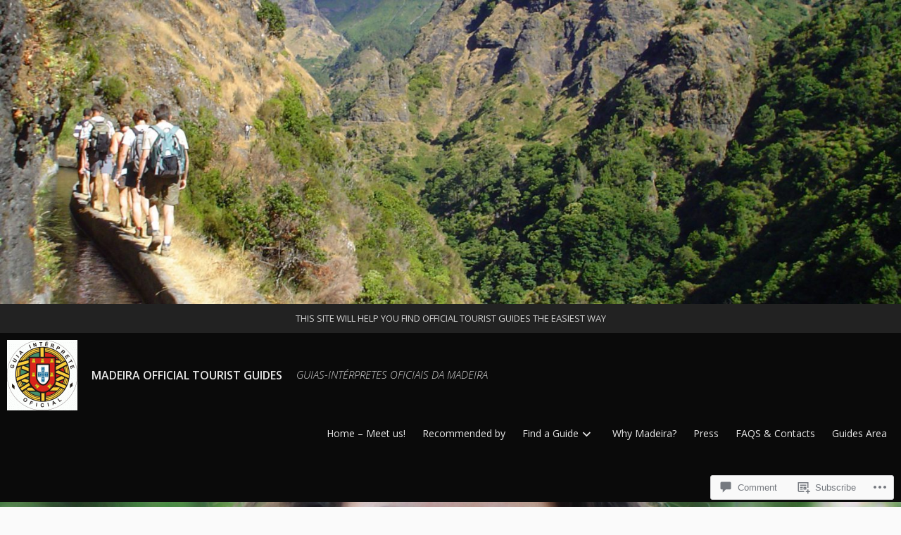

--- FILE ---
content_type: text/css;charset=utf-8
request_url: https://madeiraofficialtouristguides.com/_static/??/wp-content/mu-plugins/jetpack-plugin/sun/_inc/genericons/genericons/genericons.css,/wp-content/themes/premium/creative-portfolio/style.css?m=1753279645j&cssminify=yes
body_size: 36440
content:




@font-face {
	font-family: Genericons;
	src: url(/wp-content/mu-plugins/jetpack-plugin/sun/_inc/genericons/genericons/./Genericons.eot);
	src: url(/wp-content/mu-plugins/jetpack-plugin/sun/_inc/genericons/genericons/./Genericons.eot?) format("embedded-opentype");
	font-weight: 400;
	font-style: normal;
}

@font-face {
	font-family: Genericons;
	src:
		url([data-uri]) format("woff"),
       url(/wp-content/mu-plugins/jetpack-plugin/sun/_inc/genericons/genericons/./Genericons.ttf) format("truetype"),
		url(/wp-content/mu-plugins/jetpack-plugin/sun/_inc/genericons/genericons/./Genericons.svg#Genericons) format("svg");
	font-weight: 400;
	font-style: normal;
}

@media screen and (-webkit-min-device-pixel-ratio: 0) {

	@font-face {
		font-family: Genericons;
		src: url(/wp-content/mu-plugins/jetpack-plugin/sun/_inc/genericons/genericons/./Genericons.svg#Genericons) format("svg");
	}
}




.genericon {
	font-size: 16px;
	vertical-align: top;
	text-align: center;
	transition: color 0.1s ease-in 0;
	display: inline-block;
	font-family: Genericons;
	font-style: normal;
	font-weight: 400;
	font-variant: normal;
	line-height: 1;
	text-decoration: inherit;
	text-transform: none;
	-moz-osx-font-smoothing: grayscale;
	-webkit-font-smoothing: antialiased;
	speak: none;
}




.genericon-rotate-90 {
	transform: rotate(90deg);
	filter: progid:DXImageTransform.Microsoft.BasicImage(rotation=1);
}

.genericon-rotate-180 {
	transform: rotate(180deg);
	filter: progid:DXImageTransform.Microsoft.BasicImage(rotation=2);
}

.genericon-rotate-270 {
	transform: rotate(270deg);
	filter: progid:DXImageTransform.Microsoft.BasicImage(rotation=3);
}

.genericon-flip-horizontal {
	transform: scale(-1, 1);
}

.genericon-flip-vertical {
	transform: scale(1, -1);
}




.genericon-404::before {
	content: "\f423";
}

.genericon-activity::before {
	content: "\f508";
}

.genericon-anchor::before {
	content: "\f509";
}

.genericon-aside::before {
	content: "\f101";
}

.genericon-attachment::before {
	content: "\f416";
}

.genericon-audio::before {
	content: "\f109";
}

.genericon-bold::before {
	content: "\f471";
}

.genericon-book::before {
	content: "\f444";
}

.genericon-bug::before {
	content: "\f50a";
}

.genericon-cart::before {
	content: "\f447";
}

.genericon-category::before {
	content: "\f301";
}

.genericon-chat::before {
	content: "\f108";
}

.genericon-checkmark::before {
	content: "\f418";
}

.genericon-close::before {
	content: "\f405";
}

.genericon-close-alt::before {
	content: "\f406";
}

.genericon-cloud::before {
	content: "\f426";
}

.genericon-cloud-download::before {
	content: "\f440";
}

.genericon-cloud-upload::before {
	content: "\f441";
}

.genericon-code::before {
	content: "\f462";
}

.genericon-codepen::before {
	content: "\f216";
}

.genericon-cog::before {
	content: "\f445";
}

.genericon-collapse::before {
	content: "\f432";
}

.genericon-comment::before {
	content: "\f300";
}

.genericon-day::before {
	content: "\f305";
}

.genericon-digg::before {
	content: "\f221";
}

.genericon-document::before {
	content: "\f443";
}

.genericon-dot::before {
	content: "\f428";
}

.genericon-downarrow::before {
	content: "\f502";
}

.genericon-download::before {
	content: "\f50b";
}

.genericon-draggable::before {
	content: "\f436";
}

.genericon-dribbble::before {
	content: "\f201";
}

.genericon-dropbox::before {
	content: "\f225";
}

.genericon-dropdown::before {
	content: "\f433";
}

.genericon-dropdown-left::before {
	content: "\f434";
}

.genericon-edit::before {
	content: "\f411";
}

.genericon-ellipsis::before {
	content: "\f476";
}

.genericon-expand::before {
	content: "\f431";
}

.genericon-external::before {
	content: "\f442";
}

.genericon-facebook::before {
	content: "\f203";
}

.genericon-facebook-alt::before {
	content: "\f204";
}

.genericon-fastforward::before {
	content: "\f458";
}

.genericon-feed::before {
	content: "\f413";
}

.genericon-flag::before {
	content: "\f468";
}

.genericon-flickr::before {
	content: "\f211";
}

.genericon-foursquare::before {
	content: "\f226";
}

.genericon-fullscreen::before {
	content: "\f474";
}

.genericon-gallery::before {
	content: "\f103";
}

.genericon-github::before {
	content: "\f200";
}

.genericon-googleplus::before {
	content: "\f206";
}

.genericon-googleplus-alt::before {
	content: "\f218";
}

.genericon-handset::before {
	content: "\f50c";
}

.genericon-heart::before {
	content: "\f461";
}

.genericon-help::before {
	content: "\f457";
}

.genericon-hide::before {
	content: "\f404";
}

.genericon-hierarchy::before {
	content: "\f505";
}

.genericon-home::before {
	content: "\f409";
}

.genericon-image::before {
	content: "\f102";
}

.genericon-info::before {
	content: "\f455";
}

.genericon-instagram::before {
	content: "\f215";
}

.genericon-italic::before {
	content: "\f472";
}

.genericon-key::before {
	content: "\f427";
}

.genericon-leftarrow::before {
	content: "\f503";
}

.genericon-link::before {
	content: "\f107";
}

.genericon-linkedin::before {
	content: "\f207";
}

.genericon-linkedin-alt::before {
	content: "\f208";
}

.genericon-location::before {
	content: "\f417";
}

.genericon-lock::before {
	content: "\f470";
}

.genericon-mail::before {
	content: "\f410";
}

.genericon-maximize::before {
	content: "\f422";
}

.genericon-menu::before {
	content: "\f419";
}

.genericon-microphone::before {
	content: "\f50d";
}

.genericon-minimize::before {
	content: "\f421";
}

.genericon-minus::before {
	content: "\f50e";
}

.genericon-month::before {
	content: "\f307";
}

.genericon-move::before {
	content: "\f50f";
}

.genericon-next::before {
	content: "\f429";
}

.genericon-notice::before {
	content: "\f456";
}

.genericon-paintbrush::before {
	content: "\f506";
}

.genericon-path::before {
	content: "\f219";
}

.genericon-pause::before {
	content: "\f448";
}

.genericon-phone::before {
	content: "\f437";
}

.genericon-picture::before {
	content: "\f473";
}

.genericon-pinned::before {
	content: "\f308";
}

.genericon-pinterest::before {
	content: "\f209";
}

.genericon-pinterest-alt::before {
	content: "\f210";
}

.genericon-play::before {
	content: "\f452";
}

.genericon-plugin::before {
	content: "\f439";
}

.genericon-plus::before {
	content: "\f510";
}

.genericon-pocket::before {
	content: "\f224";
}

.genericon-polldaddy::before {
	content: "\f217";
}

.genericon-portfolio::before {
	content: "\f460";
}

.genericon-previous::before {
	content: "\f430";
}

.genericon-print::before {
	content: "\f469";
}

.genericon-quote::before {
	content: "\f106";
}

.genericon-rating-empty::before {
	content: "\f511";
}

.genericon-rating-full::before {
	content: "\f512";
}

.genericon-rating-half::before {
	content: "\f513";
}

.genericon-reddit::before {
	content: "\f222";
}

.genericon-refresh::before {
	content: "\f420";
}

.genericon-reply::before {
	content: "\f412";
}

.genericon-reply-alt::before {
	content: "\f466";
}

.genericon-reply-single::before {
	content: "\f467";
}

.genericon-rewind::before {
	content: "\f459";
}

.genericon-rightarrow::before {
	content: "\f501";
}

.genericon-search::before {
	content: "\f400";
}

.genericon-send-to-phone::before {
	content: "\f438";
}

.genericon-send-to-tablet::before {
	content: "\f454";
}

.genericon-share::before {
	content: "\f415";
}

.genericon-show::before {
	content: "\f403";
}

.genericon-shuffle::before {
	content: "\f514";
}

.genericon-sitemap::before {
	content: "\f507";
}

.genericon-skip-ahead::before {
	content: "\f451";
}

.genericon-skip-back::before {
	content: "\f450";
}

.genericon-spam::before {
	content: "\f424";
}

.genericon-spotify::before {
	content: "\f515";
}

.genericon-standard::before {
	content: "\f100";
}

.genericon-star::before {
	content: "\f408";
}

.genericon-status::before {
	content: "\f105";
}

.genericon-stop::before {
	content: "\f449";
}

.genericon-stumbleupon::before {
	content: "\f223";
}

.genericon-subscribe::before {
	content: "\f463";
}

.genericon-subscribed::before {
	content: "\f465";
}

.genericon-summary::before {
	content: "\f425";
}

.genericon-tablet::before {
	content: "\f453";
}

.genericon-tag::before {
	content: "\f302";
}

.genericon-time::before {
	content: "\f303";
}

.genericon-top::before {
	content: "\f435";
}

.genericon-trash::before {
	content: "\f407";
}

.genericon-tumblr::before {
	content: "\f214";
}

.genericon-twitch::before {
	content: "\f516";
}

.genericon-twitter::before {
	content: "\f202";
}

.genericon-unapprove::before {
	content: "\f446";
}

.genericon-unsubscribe::before {
	content: "\f464";
}

.genericon-unzoom::before {
	content: "\f401";
}

.genericon-uparrow::before {
	content: "\f500";
}

.genericon-user::before {
	content: "\f304";
}

.genericon-video::before {
	content: "\f104";
}

.genericon-videocamera::before {
	content: "\f517";
}

.genericon-vimeo::before {
	content: "\f212";
}

.genericon-warning::before {
	content: "\f414";
}

.genericon-website::before {
	content: "\f475";
}

.genericon-week::before {
	content: "\f306";
}

.genericon-wordpress::before {
	content: "\f205";
}

.genericon-xpost::before {
	content: "\f504";
}

.genericon-youtube::before {
	content: "\f213";
}

.genericon-zoom::before {
	content: "\f402";
}




*,
*:before,
*:after { 
	-webkit-box-sizing: border-box; 
	-moz-box-sizing: border-box; 
	box-sizing: border-box; 
}
html {
	-ms-text-size-adjust: 100%; 
	-webkit-text-size-adjust: 100%;
	overflow-y: scroll; 
}
body {
	margin: 0; 
	overflow-x: hidden; 
}

article,
aside,
details,
embed,
figcaption,
figure,
footer,
header,
main,
nav,
ruby,
section,
summary {
	display: block;
}
figure {
	margin: 0;
	max-width: 100%;
}
[hidden], 
template { 
	display: none;
}


.grid { 
	margin: 0 auto;
	padding-right: 20px;
	padding-left: 30px;
	max-width: 1240px;
}
.rtl .grid {
	padding-left: 20px;
	padding-right: 30px;
}
.entry-content .grid {
	padding: 0;
}
.row {
	clear: both;
}
.grid:after,
.row:after {
	clear: both;
	content: "";
	display: table;
}
.column {
	float: left;
	padding-right: 10px;
}
.rtl .column {
	float: right;
	padding-right: 0;
	padding-left: 10px;
}
.twelve, .eleven, .ten,
.nine, .eight, .seven,
.six, .five, .four,
.three, .two, .one { 
	width: 100%;
}
@media only screen
and (min-width : 640px) { 
	.site-content .column {
		padding-bottom: 1px; 
	}
	.eleven { 
		width: 91.666666666667%;
		width: -webkit-calc( ( 100% / 12 ) * 11 );
		width:         calc( ( 100% / 12 ) * 11 );
	}
	.ten { 
		width: 83.333333333333%;
		width: -webkit-calc( ( 100% / 12 ) * 10 );
		width:         calc( ( 100% / 12 ) * 10 );
	}
	.nine { 
		width: 75%;
		width: -webkit-calc( ( 100% / 12 ) * 9 );
		width:         calc( ( 100% / 12 ) * 9 );
	}
	.eight { 
		width: 66.666666666667%;
		width: -webkit-calc( ( 100% / 12 ) * 8 );
		width:         calc( ( 100% / 12 ) * 8 );
	}
	.seven { 
		width: 58.333333333333%;
		width: -webkit-calc( ( 100% / 12 ) * 7 );
		width:         calc( ( 100% / 12 ) * 7 );
	}
	.six { 
		width: 50%;
		width: -webkit-calc( ( 100% / 12 ) * 6 );
		width:         calc( ( 100% / 12 ) * 6 );
	}
	.five { 
		width: 41.666666666667%;
		width: -webkit-calc( ( 100% / 12 ) * 5 );
		width:         calc( ( 100% / 12 ) * 5 );
	}
	.four { 
		width: 33.333333333333%;
		width: -webkit-calc( ( 100% / 12 ) * 4 );
		width:         calc( ( 100% / 12 ) * 4 );
	}
	.three { 
		width: 25%;
		width: -webkit-calc( ( 100% / 12 ) * 3 );
		width:         calc( ( 100% / 12 ) * 3 );
	}
	.two { 
		width: 16.666666666667%;
		width: -webkit-calc( ( 100% / 12 ) * 2 );
		width:         calc( ( 100% / 12 ) * 2 );
	}
	.one { 
		width: 8.333333333333%;
		width: -webkit-calc( ( 100% / 12 ) * 1 );
		width:         calc( ( 100% / 12 ) * 1 );
	}
}


.screen-reader-text {
	clip: rect( 1px, 1px, 1px, 1px );
	position: absolute !important;
	height: 1px;
	margin: 0;
	width: 1px;
	overflow: hidden;
}
.screen-reader-text:focus {
	background: #f1f1f1;
	color: #21759b;
	clip: auto;
	display: block;
	font-family: sans-serif;
	font-size: 14px;
	font-weight: bold;
	height: auto;
	line-height: normal;
	padding: 15px 23px 14px;
	position: absolute;
	left: 6px;
	top: 7px;
	text-decoration: none;
	text-transform: none;
	width: auto;
	z-index: 100000; 
	-webkit-box-shadow: 0 0 2px 2px rgba( 0, 0, 0,.6);
	box-shadow: 0 0 2px 2px rgba( 0, 0, 0, .6 );
}


#browsehappy {
	-moz-box-shadow:    0 0 3px 1px rgba( 0, 0, 0, .2 );
	-webkit-box-shadow: 0 0 3px 1px rgba( 0, 0, 0, .2 );
	box-shadow:         0 0 3px 1px rgba( 0, 0, 0, .2 );
	background-color: #fff;
	width: 100%;
}
#browsehappy a {
	border-bottom-color: rgba( 0, 0, 0, .2 );
	border-bottom-style: solid;
	border-bottom-width: 1px;
	font-weight: 400;
}
#browsehappy a:hover {
	border-bottom-color: rgba( 0, 0, 0, .4 );
}
#browsehappy a:active,
#browsehappy a:focus {
	border-bottom-color: rgba( 0, 0, 0, .6 );
}


html {
	font-size: 20px;
}
body,
button,
input,
optgroup,
select,
textarea {
	font-family: 'Open Sans', sans-serif;
	font-size: 15px;
	font-size: 0.75rem; 
	font-weight: 300;
	line-height: 1.65;
}
body.rtl {
	direction: rtl;
	unicode-bidi: embed;
}
@media only screen
and (min-width : 480px)
and (max-width : 639px) {
	body,
	button,
	input,
	optgroup,
	select,
	textarea {
		font-size: 16px;
		font-size: 0.8rem;
	}
}
@media only screen
and (min-width : 640px)
and (max-width : 799px) {
	body,
	button,
	input,
	optgroup,
	select,
	textarea {
		font-size: 17px;
		font-size: 0.85rem;
	}
}
@media only screen
and (min-width : 800px)
and (max-width : 1024px) {
	body,
	button,
	input,
	optgroup,
	select,
	textarea {
		font-size: 18px;
		font-size: 0.9rem;
	}
}
@media only screen
and (min-width : 1025px) {
	body,
	button,
	input,
	optgroup,
	select,
	textarea {
		font-size: 19px;
		font-size: 0.95rem;
	}
}

#content a {
	-webkit-transition: all .1s linear;
	-moz-transition:    all .1s linear;
	-o-transition:      all .1s linear;
	transition:         all .1s linear;
}
a {
	background-color: transparent; 
	cursor: pointer;
	text-decoration: none;
}
a:active,
a:hover,
a:focus { 
	outline: 0;
}
#page-content a,
.no-results a,
.entry-content p > a,
.comment-content a,
.taxonomy-description a,
.entry-content > ul > li > a,
.entry-content > ol > li > a,
dt a,
dl dd a,
.entry-content h1 a,
.entry-content h2 a,
.entry-content h3 a,
.entry-content h4 a,
.entry-content h5 a,
.entry-content h6 a,
table a,
.page-links a {
	-moz-border-radius:    5px;
	-webkit-border-radius: 5px;
	border-radius:         5px;
	border-bottom-style: solid;
	border-bottom-width: 1px;
	border-right-style: solid;
	border-right-width: 1px;
	display: inline-block;
	font-size: 15px;
	font-size: 0.75rem;
	font-weight: 400;
	padding: 0 5px;
}
#page-content a img,
.no-results a img,
.entry-content p > a img,
.comment-content a img,
.taxonomy-description a img,
.entry-content > ul > li > a img,
.entry-content > ol > li > a img,
dt a img,
dl dd a img,
.entry-content h1 a img,
.entry-content h2 a img,
.entry-content h3 a img,
.entry-content h4 a img,
.entry-content h5 a img,
.entry-content h6 a img,
table a img {
	margin: 5px 0;
}
@media only screen
and (min-width : 640px)
and (max-width : 799px) {
	#page-content a,
	.no-results a,
	.entry-content p > a,
	.comment-content a,
	.taxonomy-description a,
	.entry-content > ul > li > a,
	.entry-content > ol > li > a,
	dt a,
	dl dd a,
	table a {
		font-size: 17px;
		font-size: 0.85rem;
	}
}
@media only screen
and (min-width : 800px) {
	#page-content a,
	.no-results a,
	.entry-content p > a,
	.comment-content a,
	.taxonomy-description a,
	.entry-content > ul > li > a,
	.entry-content > ol > li > a,
	dt a,
	dl dd a,
	table a {
		font-size: 18px;
		font-size: 0.9rem;
	}
}

h1, h1 a,
h2, h2 a,
h3, h3 a,
h4, h4 a,
h5, h5 a,
h6, h6 a {
	clear: both;
	font-weight: 300;
	line-height: 1.5;
}
.entry-content h1,
.entry-content h1 a,
.entry-content h2,
.entry-content h2 a,
.entry-content h3,
.entry-content h3 a,
.entry-content h4,
.entry-content h4 a,
.entry-content h5,
.entry-content h5 a,
.entry-content h6,
.entry-content h6 a {
	font-weight: 400;
}
h1,
.entry-content h1 a {
	font-size: 30px;
	font-size: 1.5rem;
}
h2,
.entry-content h2 a {
	font-size: 27px;
	font-size: 1.35rem;
}
h3,
.entry-content h3 a {
	font-size: 24px;
	font-size: 1.2rem;
}
h4,
.entry-content h4 a {
	font-size: 21px;
	font-size: 1.05rem;
}
h5,
.entry-content h5 a {
	font-size: 18px;
	font-size: 0.9rem;
}
h6,
.entry-content h6 a {
	font-size: 15px;
	font-size: 0.75rem;
}
@media only screen
and (min-width : 640px) { 
	h1,
	.entry-content h1 a {
		font-size: 36px;
		font-size: 1.8rem;
	}
	h2,
	.entry-content h2 a {
		font-size: 32px;
		font-size: 1.6rem;
	}
	h3,
	.entry-content h3 a {
		font-size: 28px;
		font-size: 1.4rem;
	}
	h4,
	.entry-content h4 a {
		font-size: 24px;
		font-size: 1.2rem;
	}
	h5,
	.entry-content h5 a {
		font-size: 20px;
		font-size: 1rem;
	}
	h6,
	.entry-content h6 a {
		font-size: 18px;
		font-size: 0.9rem;
	}
}

ul,
.comment-content ul {
	list-style: disc;
}
ul ul,
.comment-content ul ul {
	list-style: circle;
}
ul ul ul,
.comment-content ul ul ul {
	list-style: disc;
}
ul ul ul ul,
.comment-content ul ul ul ul {
	list-style: circle;
}
ul ul ul ul ul,
.comment-content ul ul ul ul ul {
	list-style: disc;
}

ol,
.comment-content ol {
	list-style: decimal;
}
ol ol,
.comment-content ol ol {
	list-style: upper-alpha;
}
ol ol ol,
.comment-content ol ol ol {
	list-style: upper-roman;
}
ol ol ol ol,
.comment-content ol ol ol ol {
	list-style: lower-alpha;
}
ol ol ol ol ol,
.comment-content ol ol ol ol ol {
	list-style: lower-roman;
}

abbr[title]:after { 
	content: ' (' attr(title) ')';
}
@media all and (min-width: 1025px) { 
	abbr[title]:after {
		content: '';
	}
	abbr[title] {
		border-bottom-style: dotted;
		border-bottom-width: 1px;
		cursor: help;
	}
}

pre { 
	overflow: auto;
}
code {
	display: inline-block;
}
code,
kbd,
pre,
var,
samp,
tt {
	-moz-border-radius:    3px;
	-webkit-border-radius: 3px;
	border-radius:         3px;
	font-family: Consolas, Menlo, Monaco, "Lucida Console", "Liberation Mono", "DejaVu Sans Mono", "Bitstream Vera Sans Mono", "Courier New", monospace, serif;
	font-size: 16px;
	font-size: 0.8rem;
	font-style: normal;
	tab-size: 3; 
	-moz-tab-size: 3;
	-o-tab-size: 3;
}
.comment-content code,
.comment-content kbd,
.comment-content pre,
.comment-content var,
.comment-content samp,
.comment-content tt { 
	font-size: 15px;
	font-size: 0.75rem;
}

big,
small {
	display: inline-block;
}
big a,
small a {
	text-decoration: underline;
}
big {
	font-size: 20px;
	font-size: 1rem;
}
small {
	font-size: 12px;
	font-size: 0.6rem;
}
@media only screen
and (min-width : 640px)
and (max-width : 1024px) {
	big {
		font-size: 22px;
		font-size: 1.1rem;
	}
	small {
		font-size: 14px;
		font-size: .7rem;
	}
}
@media only screen
and (min-width: 1025px) {
	big {
		font-size: 24px;
		font-size: 1.2rem;
	}
	.comment-content big {
		font-size: 18px;
		font-size: 0.9rem;
	}
	small {
		font-size: 16px;
		font-size: 0.8rem;
	}
	.comment-content small {
		font-size: 14px;
		font-size: 0.7rem;
	}
}

#page-content em,
.entry-content em {
	font-size: .95em;
}

#page-content em a,
.entry-content em a,
#page-content strong a,
.entry-content strong a {
	text-decoration: underline;
}

dt,
dfn {
	font-style: italic; 
}
b,
strong,
address:first-line,
dt {
	font-weight: 600;
}
address:first-line {
	font-style: normal;
}
address {
	font-size: 16px;
	font-size: 0.8rem;
}

ins {
	border-bottom-style: solid;
	border-bottom-width: 1px;
	text-decoration: none;
}

table,
td,
th,
caption {
}
table {
	border-collapse: collapse;
	clear: both;
	width: 100%;
}
td,
th,
caption {
	font-size: 15px;
	font-size: 0.75rem;
	margin: 0;
	padding: 10px;
	padding: 0.5rem;
}
th {
	font-weight: 600;
}
caption {
	border-bottom: none;
}

hr {
	border: none;
	clear: both;
	margin: 37px auto 36px;
	margin: 1.85rem auto 1.8rem;
	height: 1px;
	width: 100%;
}

blockquote {
	font-size: 24px;
	font-style: italic;
	line-height: 1.4;
}
blockquote blockquote {
	padding-top: 0;
	padding-right: 0;
	padding-bottom: 0;
	margin: 0;
}
blockquote p:first-child {
	margin-top: 0;
}
blockquote p:last-child {
	margin-bottom: 0;
}
.comment-content blockquote {
	margin-left: 0;
	margin-right: 0;
}
@media only screen
and (min-width : 640px) { 
	blockquote {
		font-size: 32px;
		line-height: 1.2;
		padding: 37px;
	}
}


h1,h2,h3,h4,h5,h6,
p,blockquote,
ul,ol,dl, table,
address, pre,
form, fieldset {
	margin-top: 26px;
	margin-bottom: 26px;
}
@media only screen
and (min-width : 640px)
and (max-width : 799px) {
	h1,h2,h3,h4,h5,h6,
	p,blockquote,
	ul,ol,dl, table,
	address, pre,
	form, fieldset {
		margin-top: 31px;
		margin-bottom: 31px;
	}
}
@media only screen
and (min-width : 800px) { 
	h1,h2,h3,h4,h5,h6,
	p,blockquote,
	ul,ol,dl, table,
	address, pre,
	form, fieldset {
		margin-top: 37px;
		margin-bottom: 37px;
	}
}
pre {
	padding: 18px 24px;
}
code {
	padding: 0 5px;
}
pre code {
	padding: 0;
}
table {
	margin-bottom: 26px;
}
@media only screen
and (min-width : 640px)
and (max-width : 799px) {
	table {
		margin-bottom: 31px;
	}
}
@media only screen
and (min-width : 800px) { 
	table {
		margin-bottom: 37px;
	}
}
li > ul,
li > ol {
	margin: 0;
}
.entry-content ul,
.entry-content ol,
.comment-content ul,
.comment-content ol {
	padding: 0 0 0 37px;
	padding: 0 0 0 1.85rem;
}
.rtl .entry-content ul,
.rtl .entry-content ol,
.rtl .comment-content ul,
.rtl .comment-content ol {
	padding: 0 37px 0 0;
	padding: 0 1.85rem 0 0;
}
.entry-content ol ul,
.entry-content ul ul,
.comment-content ol ul,
.comment-content ul ul {
	padding: 0 0 0 22px;
	padding: 0 0 0 1.1rem;
}
.rtl .entry-content ol ul,
.rtl .entry-content ul ul,
.rtl .comment-content ol ul,
.rtl .comment-content ul ul {
	padding: 0 22px 0 0;
	padding: 0 1.1rem 0 0;
}
.entry-content ul ol,
.entry-content ol ol,
.comment-content ul ol,
.comment-content ol ol {
	padding: 0 0 0 30px;
	padding: 0 0 0 1.5rem;
}
.rtl .entry-content ul ol,
.rtl .entry-content ol ol,
.rtl .comment-content ul ol,
.rtl .comment-content ol ol {
	padding: 0 30px 0 0;
	padding: 0 1.5rem 0 0;
}
.entry-content dd,
.comment-content dd {
	margin: 0 0 0 39px;
	margin: 0 0 0 1.95rem;
}
.rtl .entry-content dd,
.rtl .comment-content dd {
	margin: 0 39px 0 0;
	margin: 0 1.95rem 0 0;
}


form,
fieldset {
	font-size: 14px;
	font-size: .7rem;
}
label {
	font-size: 12px;
	font-size: .6rem;
}
h1 label {
	font-size: 1em;
}
@media only screen
and (min-width : 480px)
and (max-width : 639px) {
	form,
	fieldset {
		font-size: 15px;
		font-size: .75rem;
	}
	label {
		font-size: 13px;
		font-size: .65rem;
	}
}
@media only screen
and (min-width : 640px)
and (max-width : 799px) {
	form,
	fieldset {
		font-size: 16px;
		font-size: .8rem;
	}
	label {
		font-size: 14px;
		font-size: .7rem;
	}
}
@media only screen
and (min-width : 800px)
and (max-width : 1024px) {
	form,
	fieldset {
		font-size: 17px;
		font-size: .85rem;
	}
	label {
		font-size: 15px;
		font-size: .75rem;
	}
}
@media only screen
and (min-width : 1025px) {
	form,
	fieldset {
		font-size: 18px;
		font-size: .9rem;
	}
	label {
		font-size: 16px;
		font-size: .8rem;
	}
}
button,
input,
optgroup,
select,
textarea {
	font-size: 100%; 
	margin: 0; 
	vertical-align: baseline; 
}

button {
	overflow: visible;
}

button,
select {
	text-transform: none;
}

select {
	max-width: 100%;
}

button,
html input[type="button"], 
html input[type="reset"],
html input[type="submit"],
html input[type="file"] {
	-moz-border-radius: 0;
	-webkit-border-radius: 0;
	border-radius: 0;
	-webkit-appearance: button; 
	cursor: pointer; 
	border-width: 2px;
	border-style: solid;
	margin: 0 .5em 0 0;
	padding: .25em 1em;
	font-size: .9em;
	font-weight: 600;
	text-align: center;
	text-transform: uppercase;
}
.rtl button,
html .rtl input[type="button"],
html .rtl input[type="reset"],
html .rtl input[type="submit"],
html .rtl input[type="file"] {
	margin: 0 0 0 .5em;
}

label {
	display: block;
	font-weight: 400;
	margin-bottom: 10px;
}
input:not([type=submit]):not([type=button]):not([type=reset]):not([type=file]),
textarea {
	-moz-border-radius:    3px;
	-webkit-border-radius: 3px;
	border-radius:         3px;
	border-style: solid;
	border-width: 1px;
	-webkit-transition: all .1s linear;
	-moz-transition:    all .1s linear;
	-o-transition:      all .1s linear;
	transition:         all .1s linear;
	margin: 0;
	padding: .5em;
	outline: none;
}

button[disabled],
html input[disabled] {
	cursor: default;
}

button::-moz-focus-inner,
input::-moz-focus-inner {
	border: 0;
	padding: 0;
}

input {
	line-height: normal;
}

input[type="number"]::-webkit-inner-spin-button,
input[type="number"]::-webkit-outer-spin-button {
	height: auto;
}

#page input[type="search"] {
	-webkit-appearance: textfield; 
	-moz-box-sizing: content-box;
	-webkit-box-sizing: content-box; 
	box-sizing: content-box;
	padding: .5em 0;
}

input[type="search"]::-webkit-search-cancel-button,
input[type="search"]::-webkit-search-decoration {
	-webkit-appearance: none;
}

fieldset {
	padding: 10px;
}
fieldset legend {
	padding: 0 10px;
}
fieldset p {
	margin: 10px 0;
}
@media only screen
and (min-width : 640px)
and (max-width : 1024px) { 
	fieldset {
		padding: 20px;
	}
	fieldset p {
		margin: 20px 0;
	}
}
@media only screen
and (min-width: 1025px) { 
	fieldset {
		padding: 30px;
	}
	fieldset p {
		margin: 30px 0;
	}
}

legend {
	border: 0; 
	font-weight: 400;
	padding: 0; 
}

textarea {
	display: block;
	overflow: auto; 
	vertical-align: top; 
}

#page input:not([type=submit]):not([type=checkbox]):not([type=radio]):not([type=button]):not([type=reset]):not([type=file]),
#page textarea {
	-webkit-appearance: none; 
	-moz-appearance: none; 
}

optgroup {
	font-weight: 400;
}

.search-submit {
	display: none;
}

input[type="checkbox"],
input[type="radio"] {
	padding: 0;
}



.cover {
	background-repeat: no-repeat;
	background-position: center center;
	-webkit-background-size: cover;
	-moz-background-size: cover;
	-o-background-size: cover;
	background-size: cover;
}



#page-header {
	clear: both;
	position: relative;
	max-height: 56.25vw;
	width: 100%;
}
#page-header:after {
	clear: both;
	content: "";
	display: table;
}
#page-header .grid {
	display: table;
	height: 100%;
	width: 100%;
}
#page-header .row {
	display: table-cell;
	vertical-align: middle;
}
#page-header .page-liner {
	padding: 30px 0;
	overflow: hidden;
	width: 100%;
	height: 100%;
}
#page-header.cover {
	min-height: 480px;
}
#page-header .edit-link {
	margin: 0;
	text-align: center;
}
#page-header span.edit-link a {
	font-size: 18px;
	margin: 0;
}

#page-header h1 {
	font-size: 30px;
	font-size: 1.5rem;
	font-weight: 300;
	text-align: center;
	margin: 0;
}
@media only screen
and (min-width : 640px) { 
	.home #page-header .entry-title {
		margin: 0 auto;
		width: 75%;
	}
	#page-header .page-liner {
		position: absolute;
	}
	#page-header.no-hero .page-liner {
		position: relative;
	}
}
@media only screen
and (min-width : 640px)
and (max-width : 1024px) { 
	#page-header .page-liner {
		padding: 45px 0;
	}
	#page-header h1 {
		font-size: 45px;
		font-size: 2.25rem;
	}
}
@media only screen
and (min-width: 1025px) { 
	#page-header .page-liner {
		padding: 60px 0;
	}
	#page-header h1 {
		font-size: 60px;
		font-size: 3rem;
	}
}



#single-header {
	clear: both;
	position: relative;
	max-height: 56.25vw;
	width: 100%;
}
#single-header .grid {
	display: table;
	height: 100%;
	width: 100%;
}
#single-header .row {
	display: table-cell;
	vertical-align: middle;
}
#single-header .single-liner {
	padding: 30px 0;
	overflow: hidden;
	width: 100%;
	height: 100%;
}
#single-header.cover {
	min-height: 480px;
}

#single-header a {
	border-bottom-width: 1px;
	border-bottom-style: solid;
}

#single-header h1 {
	font-size: 30px;
	font-size: 1.5rem;
	font-weight: 300;
}

#single-header .entry-meta {
	font-size: 12px;
	font-size: 0.6rem;
}
#single-header h1,
#single-header .entry-meta {
	text-align: center;
	margin: 0;
}
#single-header .posted-on,
#single-header .entry-tags,
#single-header .entry-categories {
	display: inline-block;
}
#single-header .byline {
	display: none;
	margin-right: 4px;
}
.multi-author-site #single-header .byline {
	display: inline-block;
}
.rtl #single-header .byline {
	margin-right: auto;
	margin-left: 4px;
}
#single-header .entry-categories {
	margin-right: 3px;
}
.rtl #single-header .entry-categories {
	margin-right: auto;
	margin-left: 3px;
}
#single-header .post-format:before,
#single-header .byline:before,
#single-header .posted-on:before,
#single-header .entry-tags:before,
#single-header .entry-categories:before {
	display: inline-block;
	width: 16px;
	height: 16px;
	-webkit-font-smoothing: antialiased;
	-moz-osx-font-smoothing: grayscale;
	font-size: 16px;
	font-size: 0.8rem;
	line-height: 1;
	font-family: 'Genericons';
	text-decoration: inherit;
	font-weight: normal;
	font-style: normal;
	vertical-align: middle;
	text-align: right;
}
#single-header .byline:before {
	content: "\f304";
	margin: -2px 2px 0 0;
}
.rtl #single-header .byline:before {
	margin-right: 0;
	margin-left: 2px;
}
#single-header .posted-on:before {
	content: '\f303';
	margin-right: 2px;
	margin-top: -2px;
}
.rtl #single-header .posted-on:before {
	margin-right: -2px;
	margin-left: 3px;
}
#single-header .entry-tags:before {
	content: '\f302';
	margin: -4px 3px 0 0;
}
.rtl #single-header .entry-tags:before {
	-webkit-transform: rotate(-90deg);
	-ms-transform: rotate(-90deg);
	transform: rotate(-90deg);
	margin: -4px 0 0 3px;
}
#single-header .entry-categories:before {
	content: '\f301';
	margin: 0 2px 0 3px;
}
.rtl #single-header .entry-categories:before {
	content: '\f301';
	margin: 0 3px 0 2px;
}
@media only screen
and (min-width : 640px) { 
	#single-header .single-liner {
		position: absolute;
	}
	#single-header.no-hero .single-liner {
		position: relative;
	}
	#single-header .entry-meta {
		font-size: 14px;
		font-size: 0.7rem;
	}
	#single-header h1,
	#single-header .entry-meta {
		text-align: left;
	}
	.rtl #single-header h1,
	.rtl #single-header .entry-meta {
		text-align: right;
	}
	#single-header .entry-subtitle,
	#single-header .entry-meta {
		max-width: 75%;
	}
}
@media only screen
and (min-width : 640px)
and (max-width : 1024px) { 
	#single-header .single-liner {
		padding: 45px 0;
	}
	#single-header h1 {
		font-size: 45px;
		font-size: 2.25rem;
	}
}
@media only screen
and (min-width: 1025px) { 
	#single-header .single-liner {
		padding: 60px 0;
	}
	#single-header h1 {
		font-size: 60px;
		font-size: 3rem;
	}
}


.taxonomy-description {
	font-size: 15px;
	font-size: 0.75rem;
	text-align: center;
}
.taxonomy-description p:first-child {
	margin-top: 0;
}
.taxonomy-description p:last-child {
	margin-bottom: 0;
}
@media only screen
and (min-width : 640px) {
}
@media only screen
and (min-width : 640px)
and (max-width : 1024px) {
	.taxonomy-description {
		font-size: 22.5px;
		font-size: 1.125rem;
	}
}
@media only screen
and (min-width: 1025px) {
	.taxonomy-description {
		font-size: 20px;
		font-size: 1rem;
	}
}



#featured-content {
	position: relative;
}
#featured-content:after {
	clear: both;
	content: "";
	display: table;
}
#featured-content article {
	margin: 0;
	position: relative;
}
#featured-content article,
#featured-content article .entry-title {
	border: none;
}
#featured-content article .grid {
	display: table;
	height: 100%;
	width: 100%;
}
.featured-content-slider #featured-content article .grid,
.featured-content-slider.slim-site-width #featured-content article .grid {
	padding-right: 50px;
	padding-left: 60px;
}
.rtl.featured-content-slider #featured-content article .grid,
.rtl.featured-content-slider.slim-site-width #featured-content article .grid {
	padding-right: 60px;
	padding-left: 50px;
}
#featured-content article .row {
	display: table-cell;
	vertical-align: middle;
}
#featured-content .call-to-action {
	   -moz-border-radius: 2px;
	-webkit-border-radius: 2px;
	        border-radius: 2px;
	display: inline-block;
	font-size: 16px;
	font-size: 0.8rem;
	font-weight: 800;
	padding: 2.5px 5px;
	letter-spacing: 1px;
	text-decoration: none;
	text-transform: uppercase;
}


#previous-slide-controller,
#next-slide-controller,
.slide-anchor {
	-webkit-transition: all .1s linear;
	   -moz-transition: all .1s linear;
	     -o-transition: all .1s linear;
	        transition: all .1s linear;
	display: block;
	line-height: 0;
	margin: 0;
	outline: none;
	padding: 0;
	border: none;
	position: absolute;
	z-index: 100;
}
.slide-anchor {
	display: none;
}
#previous-slide-controller span.genericon {
	-webkit-transform: rotate( -90deg );
	    -ms-transform: rotate( -90deg );
	        transform: rotate( -90deg );
}
.rtl #previous-slide-controller span.genericon {
	-webkit-transform: rotate( 90deg );
	    -ms-transform: rotate( 90deg );
	        transform: rotate( 90deg );
}
#next-slide-controller span.genericon {
	-webkit-transform: rotate( 90deg );
	    -ms-transform: rotate( 90deg );
	        transform: rotate( 90deg );
}
.rtl #next-slide-controller span.genericon {
	-webkit-transform: rotate( -90deg );
	    -ms-transform: rotate( -90deg );
	        transform: rotate( -90deg );
}
#previous-slide-controller span.genericon,
#next-slide-controller span.genericon {
	line-height: 2.75;
	position: relative;
	height: 100%;
	width: 100%;
}
.slide-anchor span {
	clip: rect( 1px, 1px, 1px, 1px );
	position: absolute !important;
	height: 1px;
	width: 1px;
	overflow: hidden;
}
#previous-slide-controller {
	   -webkit-border-top-right-radius: 5px;
	-webkit-border-bottom-right-radius: 5px;
	       -moz-border-radius-topright: 5px;
	    -moz-border-radius-bottomright: 5px;
	           border-top-right-radius: 5px;
	        border-bottom-right-radius: 5px;
}
.rtl #previous-slide-controller {
	   -webkit-border-top-right-radius: 0;
	-webkit-border-bottom-right-radius: 0;
	       -moz-border-radius-topright: 0;
	    -moz-border-radius-bottomright: 0;
	           border-top-right-radius: 0;
	        border-bottom-right-radius: 0;
	    -webkit-border-top-left-radius: 5px;
	 -webkit-border-bottom-left-radius: 5px;
	        -moz-border-radius-topleft: 5px;
	     -moz-border-radius-bottomleft: 5px;
	            border-top-left-radius: 5px;
	         border-bottom-left-radius: 5px;
}
#next-slide-controller {
	    -webkit-border-top-left-radius: 5px;
	 -webkit-border-bottom-left-radius: 5px;
	        -moz-border-radius-topleft: 5px;
	     -moz-border-radius-bottomleft: 5px;
	            border-top-left-radius: 5px;
	         border-bottom-left-radius: 5px;
}
.rtl #next-slide-controller {
	    -webkit-border-top-left-radius: 0;
	 -webkit-border-bottom-left-radius: 0;
	        -moz-border-radius-topleft: 0;
	     -moz-border-radius-bottomleft: 0;
	            border-top-left-radius: 0;
	         border-bottom-left-radius: 0;
	   -webkit-border-top-right-radius: 5px;
	-webkit-border-bottom-right-radius: 5px;
	       -moz-border-radius-topright: 5px;
	    -moz-border-radius-bottomright: 5px;
	           border-top-right-radius: 5px;
	        border-bottom-right-radius: 5px;
}
#featured-content .slide-anchor {
	-webkit-border-radius: 10px;
	-moz-border-radius: 10px;
	border-radius: 10px;
	bottom: 15px;
	height: 10px;
}

#featured-content .no-hero {
	min-height: 250px;
}
.featured-content-slider #featured-content .article-liner {
	height: 100%;
	width: 100%;
}

.no-js .featured-content-slider #featured-content .cover,
.featured-content-fullscreen #featured-content .cover {
	min-height: 480px;
}
.no-js .featured-content-slider #featured-content .article-liner,
.featured-content-fullscreen #featured-content .article-liner {
	height: 100%;
}
.no-js .featured-content-slider #featured-content .no-hero .article-liner,
.featured-content-fullscreen #featured-content .no-hero .article-liner {
	min-height: 250px;
}

#featured-content a {
	border-bottom-width: 1px;
	border-bottom-style: solid;
}

#featured-content article a.call-to-action {
	border-width: 2px;
	border-style: solid;
}
#featured-content article .edit-link {
	text-align: center;
}

#featured-content h1,
#featured-content h1 a {
	font-weight: 300;
}
#featured-content h1 {
	font-size: 30px;
	font-size: 1.5rem;
}
#featured-content .entry-summary {
	font-size: 14px;
	font-size: 0.7rem;
}
#featured-content h1,
#featured-content .entry-summary {
	text-align: center;
	padding: 0;
}

.featured-content-slideshow-mode #featured-content .cover .article-liner,
.featured-content-slideshow-mode #featured-content .cover .twelve {
	padding: 0;
}
.featured-content-slideshow-mode #featured-content .cover .grid {
	padding: 0;
	max-width: 100%;
	width: 100%;
}
.featured-content-slideshow-mode #featured-content .cover .entry-title span,
.featured-content-slideshow-mode #featured-content .cover .entry-title a {
	display: block;
}
.featured-content-slideshow-mode #featured-content .cover .entry-summary,
.featured-content-slideshow-mode #featured-content .cover span.entry-subtitle {
	display: none;
}
.featured-content-slideshow-mode #featured-content .cover .twelve,
.featured-content-slideshow-mode #featured-content .cover .entry-title,
.featured-content-slideshow-mode #featured-content .cover .entry-title a,
.featured-content-slideshow-mode #featured-content .cover .entry-title a span {
	height: 100%;
}
.featured-content-slideshow-mode #featured-content .cover .entry-title {
	text-indent: -9999px;
}
.featured-content-slideshow-mode #featured-content .cover .row {
	width: 100%;
}
#featured-content .article-liner {
	overflow: hidden;
	position: absolute;
	width: 100%;
	height: 100%;
}

.featured-content-mosaic #featured-content article {
	height: 480px;
}
.featured-content-mosaic #featured-content .entry-summary p {
	margin: 0;
}
@media only screen
and (min-width : 640px) { 
	
	.featured-content-left #featured-content h1,
	.featured-content-left #featured-content .entry-summary,
	.featured-content-left #featured-content .edit-link,
	.featured-content-default-alignment #featured-content h1,
	.featured-content-default-alignment #featured-content .entry-summary,
	.featured-content-default-alignment #featured-content .edit-link {
		text-align: left;
	}
	.rtl.featured-content-default-alignment #featured-content h1,
	.rtl.featured-content-default-alignment #featured-content .entry-summary,
	.rtl.featured-content-default-alignment #featured-content .edit-link {
		text-align: right;
	}
	.featured-content-left #featured-content .entry-summary,
	.featured-content-left #featured-content .edit-link,
	.featured-content-default-alignment #featured-content .entry-summary,
	.featured-content-default-alignment #featured-content .edit-link {
		padding: 0 25% 0 0;
	}
	.rtl.featured-content-default-alignment #featured-content .entry-summary,
	.rtl.featured-content-default-alignment #featured-content .edit-link {
		padding: 0 0 0 25%;
	}
	.featured-content-center #featured-content h1,
	.featured-content-center #featured-content .entry-summary,
	.featured-content-center #featured-content .edit-link {
		text-align: center;
	}
	.featured-content-center #featured-content .entry-subtitle,
	.featured-content-center #featured-content .entry-summary {
		padding: 0 12.5%;
	}
	.featured-content-right #featured-content h1,
	.featured-content-right #featured-content .entry-summary,
	.featured-content-right #featured-content .edit-link {
		text-align: right;
	}
	.featured-content-right #featured-content .entry-subtitle,
	.featured-content-right #featured-content .entry-summary {
		padding: 0 0 0 25%;
	}
	.featured-content-justify #featured-content h1,
	.featured-content-justify #featured-content .entry-summary,
	.featured-content-justify #featured-content .edit-link {
		text-align: justify;
	}
	.featured-content-justify #featured-content .entry-subtitle,
	.featured-content-justify #featured-content .entry-summary {
		padding: 0 25% 0 0;
	}
	.featured-content-mosaic #featured-content article {
		float: left;
	}
	.rtl.featured-content-mosaic #featured-content article {
		float: right;
	}
	.featured-content-mosaic #featured-content h1 {
		font-size: 30px;
		font-size: 1.5rem;
	}
	.featured-content-mosaic #featured-content .entry-summary {
		font-size: 14px;
		font-size: 0.7rem;
	}
	.no-js .featured-content-slider #featured-content .no-hero .article-liner,
	.featured-content-fullscreen #featured-content .no-hero .article-liner {
		position: relative;
	}
	.featured-content-slider #featured-content article:first-child:nth-last-child(1) {
		height: 480px;
	}
}
@media only screen
and (min-width : 640px)
and (max-width : 1024px) { 
	#featured-content h1 {
		font-size: 45px;
		font-size: 2.25rem;
	}
	#featured-content .entry-summary {
		font-size: 16px;
		font-size: 0.8rem;
	}
	.featured-content-mosaic #featured-content article {
		width: 50%;
	}
	.featured-content-mosaic #featured-content article:first-child:nth-last-child(1),
	.featured-content-mosaic #featured-content article:first-child:nth-last-child(3),
	.featured-content-mosaic #featured-content article:first-child:nth-last-child(5),
	.featured-content-mosaic #featured-content article:first-child:nth-last-child(7),
	.featured-content-mosaic #featured-content article:first-child:nth-last-child(9),
	.featured-content-mosaic #featured-content article:first-child:nth-last-child(11) {
		width: 100%;
	}
	#featured-content .call-to-action {
		font-size: 17px;
		font-size: 0.85rem;
		padding: 5px 10px;
	}
}
@media only screen
and (min-width: 1025px) { 
	.slide-anchor {
		display: block;
	}
	#featured-content h1 {
		font-size: 60px;
		font-size: 3rem;
	}
	#featured-content .entry-summary {
		font-size: 18px;
		font-size: 0.9rem;
	}
	.featured-content-mosaic #featured-content article {
		width: 33.333333333333%;
	}
	.featured-content-mosaic #featured-content article:first-child:nth-last-child(1) {
		width: 100%;
	}
	.featured-content-mosaic #featured-content article:first-child:nth-last-child(2),
	.featured-content-mosaic #featured-content article:first-child:nth-last-child(2) ~ article,
	.featured-content-mosaic #featured-content article:first-child:nth-last-child(4),
	.featured-content-mosaic #featured-content article:first-child:nth-last-child(4) ~ article,
	.featured-content-mosaic #featured-content article:first-child:nth-last-child(5),
	.featured-content-mosaic #featured-content article:first-child:nth-last-child(5) + article,
	.featured-content-mosaic #featured-content article:first-child:nth-last-child(7),
	.featured-content-mosaic #featured-content article:first-child:nth-last-child(7) + article,
	.featured-content-mosaic #featured-content article:first-child:nth-last-child(7) ~ article:nth-child(6),
	.featured-content-mosaic #featured-content article:first-child:nth-last-child(7) ~ article:nth-child(7),
	.featured-content-mosaic #featured-content article:first-child:nth-last-child(8),
	.featured-content-mosaic #featured-content article:first-child:nth-last-child(8) + article,
	.featured-content-mosaic #featured-content article:first-child:nth-last-child(10),
	.featured-content-mosaic #featured-content article:first-child:nth-last-child(10) + article,
	.featured-content-mosaic #featured-content article:first-child:nth-last-child(10) ~ article:nth-child(6),
	.featured-content-mosaic #featured-content article:first-child:nth-last-child(10) ~ article:nth-child(7),
	.featured-content-mosaic #featured-content article:first-child:nth-last-child(11),
	.featured-content-mosaic #featured-content article:first-child:nth-last-child(11) + article {
		width: 50%;
	}
	#featured-content .call-to-action {
		font-size: 18px;
		font-size: 0.9rem;
		padding: 10px 20px;
	}
}
@media only screen
and (min-width: 1280px) { 
	.featured-content-slider #featured-content article .grid {
		padding-right: 20px;
		padding-left: 30px;
	}
	.rtl.featured-content-slider #featured-content article .grid {
		padding-right: 30px;
		padding-left: 20px;
	}
}


#site-callout {
	font-size: 16px;
	font-size: 0.8rem;
	text-align: center;
}
#site-callout .call-to-action {
	-moz-border-radius:    2px;
	-webkit-border-radius: 2px;
	border-radius:         2px;
	border: 2px solid;
	font-size: 16px;
	font-size: 0.8rem;
	font-weight: 800;
	padding: 2.5px 5px;
	letter-spacing: 1px;
	text-decoration: none;
	text-transform: uppercase;
}
#site-callout .twelve {
	margin: 10px 0;
}
#site-callout .call-to-action {
	display: inline-block;
}
@media only screen
and (min-width : 640px)
and (max-width : 1024px) { 
	#site-callout {
		font-size: 20px;
		font-size: 1rem;
	}
	#site-callout .call-to-action {
		font-size: 17px;
		font-size: 0.85rem;
		padding: 5px 10px;
	}
	#site-callout .twelve {
		margin: 20px 0;
	}
}
@media only screen
and (min-width: 1025px) { 
	#site-callout {
		font-size: 24px;
		font-size: 1.2rem;
	}
	#site-callout .call-to-action {
		font-size: 18px;
		font-size: 0.9rem;
		padding: 10px 20px;
	}
	#site-callout .twelve {
		margin: 30px 0;
	}
}


#contact-header {

}


.site-footer {
	clear: both;
	font-size: 12px;
	font-size: 0.6rem;
	font-style: italic;
	text-align: center;
}
.site-footer a {
	font-style: normal;
	font-weight: 400;
}
.site-footer .grid {
	margin: 0;
	display: table;
	max-width: 100%;
	height: 100%;
	width: 100%;
}
.site-footer .grid,
.site-footer .column {
	padding: 0;
}
.site-footer .row {
	display: table-cell;
	vertical-align: middle;
}
.secondary-navigation,
.copyright,
.powered-by {
	display: block;
	padding: 10px;
}
.secondary-navigation ul,
.secondary-navigation li {
	list-style: none;
	margin: 0;
	padding: 0;
}
.secondary-navigation li {
	display: inline-block;
	margin-right: 5px;
}
.secondary-navigation li:last-child {
	margin-right: 0;
}
.rtl .secondary-navigation li {
	margin-right: 0;
	margin-left: 5px;
}
.rtl .secondary-navigation li:last-child {
	margin-left: 0;
}
@media only screen
and (min-width : 800px) { 
	.site-footer:after {
		clear: both;
		content: "";
		display: table;
	}
	.site-footer .grid,
	.site-footer .row,
	.site-footer .column {
		height: 100%;
	}
	.site-footer {
		padding: 10px;
		text-align: left;
	}
	.rtl .site-footer {
		text-align: right;
	}
	.secondary-navigation,
	.copyright,
	.powered-by {
		padding: 0;
	}
	.copyright {
		padding-right: 10px;
	}
	.rtl .copyright {
		padding-right: 0;
		padding-left: 10px;
	}
	.copyright,
	.powered-by {
		display: table-cell;
		vertical-align: middle;
	}
	.site-info {
		float: left;
		height: 100%;
	}
	.rtl .site-info {
		float: right;
	}
	.hidden-secondary-menu .site-info,
	.hidden-secondary-menu .site-info-container {
		float: none;
		text-align: center;
		width: 100%;
	}
	.site-info-container {
		display: table;
		height: 100%;
	}
	.secondary-navigation {
		float: right;
		height: 100%;
	}
	.rtl .secondary-navigation {
		float: left;
	}
	.secondary-navigation > div {
		border: 1px solid transparent; 
		display: table;
		height: 100%;
	}
	.secondary-navigation > div > ul {
		display: table-cell;
		vertical-align: middle;
	}
}
@media only screen
and (min-width : 640px)
and (max-width : 1024px) { 
	.site-footer {
		font-size: 14px;
		font-size: 0.7rem;
	}
}
@media only screen
and (min-width: 1025px) { 
	.site-footer {
		font-size: 16px;
		font-size: 0.8rem;
	}
}


#secondary {
	border-top-style: solid;
	border-top-width: 1px;
	padding-left: 20px;
	padding-right: 20px;
}
.widget-area {
	clear: both;
}
.widget {
	font-size: 12px;
	font-size: 0.6rem;
	line-height: 1.5;
	padding-bottom: 30px;
	position: relative;
}
.widget form,
.widget fieldset {
	font-size: 14px;
	font-size: .7rem;
}
@media only screen
and (min-width : 800px)
and (max-width : 1024px) {
	.widget {
		font-size: 13px;
		font-size: 0.65rem;
	}
}
@media only screen
and (min-width : 1025px) {
	.widget {
		font-size: 14px;
		font-size: 0.7rem;
	}
}
.widget:first-of-type{
	border: none;
}
.widget-title {
	font-size: 20px;
	font-size: 1rem;
	font-weight: 400;
	margin: 30px 0;
}
.widget a {
	font-weight: 400;
}
.widget ul,
.widget ol,
.widget li {
	list-style: none;
	margin: 0;
	padding: 0;
}
.widget input {

}
.widget_archive,
.widget_categories {
	text-align: right;
}
.rtl .widget_archive,
.rtl .widget_categories {
	text-align: left;
}
.widget_archive .widget-title,
.widget_categories .widget-title {
	text-align: left;
}
.rtl .widget_archive .widget-title,
.rtl .widget_categories .widget-title {
	text-align: right;
}
.widget_archive li a,
.widget_categories li a {
	position: absolute;
		left: 0;
		top: 0;
	padding-right: 30px;
}
.rtl .widget_archive a,
.rtl .widget_categories a {
	left: auto;
	right: 0;
	padding-right: 0;
	padding-left: 30px;
}
.widget_archive,
.widget_categories {
	position: relative;
}
.widget_archive li,
.widget_categories li {
	min-height: 21px;
	position: relative;
	padding-right: 0;
}
.rtl .widget_archive li,
.rtl .widget_categories li {
	padding-right: 0;
	padding-left: 0;
}
.widget_categories li li a {
	padding-left: 10px;
	text-align: left;
}
.rtl .widget_categories li li a {
	padding-left: 30px;
	padding-right: 10px;
	text-align: right;
}
.widget_categories li li a:before,
.widget_nav_menu .sub-menu li a:before,
.widget_pages .children li a:before,
.widget_recent_comments .comment-author-link a:before,
.rtl .widget_recent_comments .comment-author-link a:after,
.widget_recent_entries li a:before,
.widget_rss li:before,
.widget_rss cite:before,
.widget_rss .rss-date:before {
	-webkit-transform: rotate(-90deg);
	-ms-transform: rotate(-90deg);
	transform: rotate(-90deg);
	content: '\f431';
	display: inline-block;
	width: 16px;
	height: 16px;
	-webkit-font-smoothing: antialiased;
	-moz-osx-font-smoothing: grayscale;
	font-size: 16px;
	font-size: 0.8rem;
	line-height: 1;
	font-family: 'Genericons';
	text-decoration: inherit;
	font-weight: normal;
	font-style: normal;
	vertical-align: middle;
	text-align: right;
}
.widget_rss cite,
.widget_rss .rss-date {
	display: block;
}
.widget_rss .rss-date:before {
	-webkit-transform: rotate(0);
	-ms-transform: rotate(0);
	transform: rotate(0);
	content: '\f303';
	line-height: .9;
}
.widget_rss li:before {
	-webkit-transform: rotate(0);
	-ms-transform: rotate(0);
	transform: rotate(0);
	content: '\f413';
	line-height: .8;
}
.rtl .widget_rss li:before {
	-webkit-transform: rotate(-90deg);
	-ms-transform: rotate(-90deg);
	transform: rotate(-90deg);
}
.widget_rss .rssSummary {
	font-weight: 400;
}
.widget_rss .rssSummary,
.widget_rss .rss-date + cite {
	padding-bottom: 20px;
}
.widget_rss .rssSummary + cite {
	margin-top: -20px;
	padding-bottom: 20px;
}
.widget_recent_entries li a:before {
	content: '\f428';
	margin-left: -16px;
}
.rtl .widget_recent_entries li a:before {
	margin-left: 0;
	margin-right: -16px;
}
.widget_recent_entries li a {
	display: inline-block;
}
.rtl .widget_recent_comments .comment-author-link a:before {
	content: '';
	width: 0;
	height: 0;
}
.rtl .widget_categories li li a:before,
.rtl .widget_nav_menu .sub-menu li a:before,
.rtl .widget_pages .children li a:before {
	-webkit-transform: rotate(90deg);
	-ms-transform: rotate(90deg);
	transform: rotate(90deg);
}
.widget_recent_comments .comment-author-link a:before,
.rtl .widget_recent_comments .comment-author-link a:after,
.widget_rss cite:before {
	-webkit-transform: rotate(0);
	-ms-transform: rotate(0);
	transform: rotate(0);
	content: '\f304';
	line-height: .9;
}
.widget_nav_menu .sub-menu,
.widget_pages .children {
	padding-left: 10px;
}
.rtl .widget_nav_menu .sub-menu,
.rtl .widget_pages .children {
	padding-left: 0;
	padding-right: 10px;
}
.widget_categories select,
.widget_archive select {
	position: absolute;
		left: 0;
		bottom: 20px;
}
.rtl .widget_categories select,
.rtl .widget_archive select {
	left: auto;
	right: 0;
}
.widget_calendar table {
	margin-bottom: 0;
}
.widget_calendar table,
.widget_calendar td,
.widget_calendar th,
.widget_calendar caption {
	text-align: center;
}
.widget_calendar caption,
.widget_calendar th {
	font-weight: 400;
}
.widget_calendar tfoot #prev {
	text-align: left;
}
.rtl .widget_calendar tfoot #prev {
	text-align: right;
}
.widget_calendar tfoot #next {
	text-align: right;
}
.rtl .widget_calendar tfoot #next {
	text-align: left;
}
.widget_calendar table {
	border-bottom-style: solid;
	border-bottom-width: 1px;
}
.widget_tag_cloud li {
	display: inline-block;
	padding: 5px 0;
}
.widget_tag_cloud li a {
	border-bottom-style: solid;
	border-bottom-width: 1px;
	padding: 5px;
}
@media only screen
and (min-width: 640px) { 
	#secondary {
		border: none;
		padding-left: 32px;
		padding-right: 0;
	}
	.rtl #secondary {
		padding-left: 0;
		padding-right: 32px;
	}
	.widget-area {
		clear: none;
	}
	.page-template-page-templatesalternate-sidebar-page-php #secondary {
		padding-left: 0;
		padding-right: 32px;
	}
	.rtl.page-template-page-templatesalternate-sidebar-page-php #secondary {
		padding-left: 32px;
		padding-right: 0;
	}
	.widget_archive li,
	.widget_categories li {
		padding-right: 40%;
	}
	.rtl .widget_archive li,
	.rtl .widget_categories li {
		padding-right: 0;
		padding-left: 40%;
	}
	.widget_categories li a {
		padding-right: 82%;
	}
	.rtl .widget_categories li a {
		padding-right: 0;
		padding-left: 82%;
	}
	.widget_categories li li a {
		padding-right: 0;
	}
	.rtl .widget_categories li li a {
		padding-left: 0;
	}
}
@media only screen
and (min-width : 640px)
and (max-width : 799px) { 
	.widget_calendar td,
	.widget_calendar th,
	.widget_calendar caption {
		padding: 5px;
	}
	.widget_archive li,
	.widget_categories li {
		padding-right: 20%;
	}
	.rtl .widget_archive li,
	.rtl .widget_categories li {
		padding-right: 0;
		padding-left: 20%;
	}
	.widget_categories li a {
		padding-right: 45%;
	}
	.rtl .widget_categories li a {
		padding-right: 0;
		padding-left: 45%;
	}
	.widget_categories li li a {
		padding-right: 0;
	}
	.rtl .widget_categories li li a {
		padding-left: 0;
	}
}
@media only screen
and (min-width : 640px) { 
	.widget_archive li li,
	.widget_categories li li,
	.rtl .widget_archive li li,
	.rtl .widget_categories li li {
		padding: 0;
	}
}


#tertiary {
	border-top-style: solid;
	border-top-width: 1px;
	clear: both;
	padding: 10px 0 20px;
}
#tertiary .grid {
	border: 1px solid transparent;
}
#tertiary .widget {
	clear: both;
	float: left;
	overflow: hidden;
	width: 100%;
}
#tertiary .textwidget a {
	text-decoration: underline;
}
@media only screen
and (min-width : 640px) { 
	.no-js #tertiary .widget {
		-webkit-column-break-inside: avoid;
		-moz-column-break-inside:avoid;
		-moz-page-break-inside:avoid;
		page-break-inside: avoid;
		clear: none;
		float: none;
	}
}
@media only screen
and (min-width : 640px)
and (max-width : 1024px) { 
	#tertiary {
		padding: 20px 0 40px;
	}
	.masonry-on #tertiary .widget,
	.masonry-on #tertiary .grid-sizer {
		width: 49%;
	}
	.masonry-on #tertiary .gutter-sizer {
		width: 2%;
	}
	.masonry-on #tertiary .widget:first-child:nth-last-child(3),
	.masonry-on #tertiary .widget:first-child:nth-last-child(3) ~ .widget,
	.masonry-on #tertiary .widget:first-child:nth-last-child(3) + .grid-sizer {
		width: 99.5%;
	}
	.masonry-on #tertiary .widget:first-child:nth-last-child(3) + .grid-sizer + .gutter-sizer {
		width: 0;
	}
	.no-js .grid-sizer,
	.no-js .gutter-sizer {
		display: none;
	}
	.no-js #tertiary .widget,
	.no-js .masonry-on #page #tertiary .widget {
		padding: 0;
		width: 100%;
	}
	.no-js #tertiary .twelve.column {
		-moz-column-count: 2;
		-moz-column-gap: 20px;
		-moz-column-fill: balance;
		-webkit-column-count: 2;
		-webkit-column-gap: 20px;
		-webkit-column-fill: balance;
		column-count: 2;
		column-gap: 20px;
		column-fill: balance;
	}
}
@media only screen
and (min-width: 1025px) { 
	#tertiary {
		padding: 30px 0 60px;
	}
	.masonry-on #tertiary .widget,
	.masonry-on #tertiary .grid-sizer {
		width: 23.5%;
	}
	.masonry-on #tertiary .gutter-sizer {
		width: 2%;
	}
	.masonry-on #tertiary .widget:first-child:nth-last-child(3),
	.masonry-on #tertiary .widget:first-child:nth-last-child(3) ~ .widget,
	.masonry-on #tertiary .widget:first-child:nth-last-child(3) + .grid-sizer {
		width: 99.5%;
	}
	.masonry-on #tertiary .widget:first-child:nth-last-child(3) + .grid-sizer + .gutter-sizer {
		width: 0;
	}
	.masonry-on #tertiary .widget:first-child:nth-last-child(4),
	.masonry-on #tertiary .widget:first-child:nth-last-child(4) ~ .widget,
	.masonry-on #tertiary .widget:first-child:nth-last-child(4) ~ .widget + .grid-sizer {
		width: 49%;
	}
	.masonry-on #tertiary .widget:first-child:nth-last-child(5),
	.masonry-on #tertiary .widget:first-child:nth-last-child(5) ~ .widget,
	.masonry-on #tertiary .widget:first-child:nth-last-child(5) ~ .widget + .grid-sizer {
		width: 32%;
	}
	.no-js .grid-sizer,
	.no-js .gutter-sizer {
		display: none;
	}
	.no-js #tertiary .widget,
	.no-js .masonry-on #page #tertiary .widget {
		padding: 0;
		width: 100%;
	}
	.no-js #tertiary .twelve.column {
		-moz-column-count: 4;
		-moz-column-gap: 30px;
		-moz-column-fill: balance;
		-webkit-column-count: 4;
		-webkit-column-gap: 30px;
		-webkit-column-fill: balance;
		column-count: 4;
		column-gap: 30px;
		column-fill: balance;
	}
}




.single-column-content .content-area,
.has-no-primary-sidebar .content-area {
	width: 100%;
}
@media only screen
and (min-width : 640px) {
	.has-primary-sidebar.page-template-page-templatesalternate-sidebar-page-php .site-content .content-area,
	.has-primary-sidebar.left-sidebar-position-chosen .site-content .content-area {
		margin-left: 33.333333333333%;
	}
	.rtl.has-primary-sidebar.page-template-page-templatesalternate-sidebar-page-php .site-content .content-area,
	.rtl.has-primary-sidebar.left-sidebar-position-chosen .site-content .content-area {
		margin-left: 0;
		margin-right: 33.333333333333%;
	}
	.has-primary-sidebar.page-template-page-templatesalternate-sidebar-page-php .site-content .widget-area,
	.has-primary-sidebar.left-sidebar-position-chosen .site-content .widget-area {
		margin-left: -100%;
	}
	.rtl.has-primary-sidebar.page-template-page-templatesalternate-sidebar-page-php .site-content .widget-area,
	.rtl.has-primary-sidebar.left-sidebar-position-chosen .site-content .widget-area {
		margin-left: 0;
		margin-right: -100%;
	}
	.has-primary-sidebar.left-sidebar-position-chosen.page-template-page-templatesalternate-sidebar-page-php .site-content .content-area,
	.has-primary-sidebar.left-sidebar-position-chosen.page-template-page-templatesalternate-sidebar-page-php .site-content .widget-area {
		margin-left: 0;
	}
	.rtl.has-primary-sidebar.left-sidebar-position-chosen.page-template-page-templatesalternate-sidebar-page-php .site-content .content-area,
	.rtl.has-primary-sidebar.left-sidebar-position-chosen.page-template-page-templatesalternate-sidebar-page-php .site-content .widget-area {
		margin-left: auto;
		margin-right: 0;
	}
}
@media only screen
and (min-width : 640px)
and (max-width : 799px) {
	.single-column-content .entry-content > h1,
	.single-column-content .entry-content > h2,
	.single-column-content .entry-content > h3,
	.single-column-content .entry-content > h4,
	.single-column-content .entry-content > h5,
	.single-column-content .entry-content > h6,
	.single-column-content .entry-content > p,
	.single-column-content .entry-content > dl,
	.single-column-content .entry-content > ul,
	.single-column-content .entry-content > ol,
	.single-column-content .entry-content > address,
	.single-column-content .entry-content form,
	.single-column-content .entry-footer,
	.single-column-content #comments,
	.single-column-content .entry-content > .edit-link,
	.single-column-content .page-links,
	.single-column-content .post-navigation,
	.single-column-content .image-navigation,
	.single-column-content .entry-content > .sharedaddy {
		padding: 0 8.3333333333333%;
	}
	.single-column-content .entry-content > hr {
		width: 83.333333333333%;
	}
	.single-column-content .entry-content blockquote p {
		padding: 0;
	}
	.single-column-content .entry-content p .alignright {
		margin-right: -4.166666666666%;
	}
	.single-column-content .entry-content p .alignleft {
		margin-left: -4.166666666666%;
	}
}
@media only screen
and (min-width : 800px) {
	.single-column-content .entry-content > h1,
	.single-column-content .entry-content > h2,
	.single-column-content .entry-content > h3,
	.single-column-content .entry-content > h4,
	.single-column-content .entry-content > h5,
	.single-column-content .entry-content > h6,
	.single-column-content .entry-content > p,
	.single-column-content .entry-content > dl,
	.single-column-content .entry-content > ul,
	.single-column-content .entry-content > ol,
	.single-column-content .entry-content > address,
	.single-column-content .entry-content form,
	.single-column-content .entry-footer,
	.single-column-content #comments,
	.single-column-content .entry-content > .edit-link,
	.single-column-content .page-links,
	.single-column-content .post-navigation,
	.single-column-content .image-navigation,
	.single-column-content .entry-content > .sharedaddy {
		padding: 0 16.666666666667%;
	}
	.single-column-content .entry-content > hr {
		width: 66.666666666667%;
	}
	.single-column-content .entry-content blockquote p {
		padding: 0;
	}
	.single-column-content .entry-content p .alignright {
		margin-right: -8.333333333333%;
	}
	.single-column-content .entry-content p .alignleft {
		margin-left: -8.333333333333%;
	}
}


.social a:before {
	-moz-osx-font-smoothing: grayscale;
	-webkit-font-smoothing: antialiased;
	-moz-transition: color .1s ease-in 0;
	-webkit-transition: color .1s ease-in 0;
	display: block;
	font-family: "Genericons";
	font-size: inherit;
	font-style: normal;
	font-weight: normal;
	font-variant: normal;
	line-height: 1;
	opacity: 1;
	speak: none;
	text-align: center;
	text-decoration: inherit;
	text-transform: none;
	vertical-align: baseline;
	visibility: visible;
	width: 100%;
	height: 100%;
}
.social a.github:before         { content: '\f200'; }
.social a.dribbble:before       { content: '\f201'; }
.social a.twitter:before        { content: '\f202'; }
.social a.facebook:before       { content: '\f203'; }
.social a.facebook-alt:before   { content: '\f204'; }
.social a.wordpress:before      { content: '\f205'; }
.social a.googleplus:before     { content: '\f206'; }
.social a.linkedin:before       { content: '\f207'; }
.social a.linkedin-alt:before   { content: '\f208'; }
.social a.pinterest:before      { content: '\f209'; }
.social a.pinterest-alt:before  { content: '\f210'; }
.social a.flickr:before         { content: '\f211'; }
.social a.vimeo:before          { content: '\f212'; }
.social a.youtube:before        { content: '\f213'; }
.social a.tumblr:before         { content: '\f214'; }
.social a.instagram:before      { content: '\f215'; }
.social a.codepen:before        { content: '\f216'; }
.social a.polldaddy:before      { content: '\f217'; }
.social a.googleplus-alt:before { content: '\f218'; }
.social a.path:before           { content: '\f219'; }
.social a.skype:before          { content: '\f220'; }
.social a.digg:before           { content: '\f221'; }
.social a.reddit:before         { content: '\f222'; }
.social a.stumbleupon:before    { content: '\f223'; }
.social a.pocket:before         { content: '\f224'; }
.social a.dropbox:before        { content: '\f225'; }
.social a[href*="github.com"]:before      { content: '\f200'; } 
.social a[href*="dribbble.com"]:before    { content: '\f201'; } 
.social a[href*="twitter.com"]:before     { content: '\f202'; } 
.social a[href*="facebook.com"]:before    { content: '\f203'; } 
.social a[href*="wordpress.org"]:before,
.social a[href*="wordpress.com"]:before   { content: '\f205'; } 
.social a[href*="plus.google.com"]:before { content: '\f206'; } 
.social a[href*="linkedin.com"]:before    { content: '\f208'; } 
.social a[href*="pinterest.com"]:before   { content: '\f210'; } 
.social a[href*="flickr.com"]:before      { content: '\f211'; } 
.social a[href*="vimeo.com"]:before       { content: '\f212'; } 
.social a[href*="youtube.com"]:before     { content: '\f213'; } 
.social a[href*="tumblr.com"]:before      { content: '\f214'; } 
.social a[href*="instagram.com"]:before   { content: '\f215'; } 
.social a[href*="codepen.io"]:before      { content: '\f216'; } 
.social a[href*="polldaddy.com"]:before   { content: '\f217'; } 
.social a[href*="path.com"]:before        { content: '\f219'; } 
.social a[href*="skype.com"]:before       { content: '\f220'; } 
.social a[href*="digg.com"]:before        { content: '\f221'; } 
.social a[href*="reddit.com"]:before      { content: '\f222'; } 
.social a[href*="stumbleupon.com"]:before { content: '\f223'; } 
.social a[href*="getpocket.com"]:before   { content: '\f224'; } 
.social a[href*="dropbox.com"]:before     { content: '\f225'; } 
.social a[href*="mailto:"]:before         { content: '\f410'; } 
.social a[href$="/feed/"]:before          { content: '\f413'; } 
.social a[href*="spotify.com"]:before     { content: '\f515'; } 
.social a[href*="twitch.tv"]:before       { content: '\f516'; } 
.social a:hover:before {
	-webkit-transition: all .1s linear;
	-moz-transition:    all .1s linear;
	-o-transition:      all .1s linear;
	transition:         all .1s linear;
	opacity: .6;
}
.social a {
	display: block;
	overflow: hidden;
	visibility: hidden;
	width: 1em;
	height: 1em;
}
.social a,
.social a:hover,
.social a:active,
.social a:focus {
	-webkit-box-shadow: none;
	   -moz-box-shadow: none;
	        box-shadow: none;
	border: none;
}

.main-navigation .social a,
.secondary-navigation .social a {
	font-size: 24px;
	padding: 0;
}
.entry-content .social a {
	vertical-align: middle;
	display: inline-block;
	height: 1.5em;
	width: 2em;
}
.entry-content .social a:before {
	line-height: 1.15;
}


.site-header {
	position: relative;
}
.no-js .site-header,
.site-header { 
	padding: 10px;
}
.emptied-site-header .site-header {
	padding: 0;
	height: 0;
}
.no-js .emptied-site-header .site-header {
	height: auto;
}
.site-header .grid {
	padding: 0;
	display: table;
	height: 100%;
	width: 100%;
}
.site-header .row {
	display: table-cell;
	vertical-align: middle;
}
.site-header .column {
	padding: 0;
}
.site-branding { 
	display: table;
}
.site-title,
.site-description {
	display: table-cell;
	margin: 0;
	padding: 0;
	vertical-align: bottom;
}
.no-js .site-branding {
	border-bottom-style: solid;
	border-bottom-width: 1px;
	width: 100%;
}
.no-js .site-title,
.no-js .site-description {
	display: block;
	padding: 10px;
}
.no-js .site-title + .site-description {
	padding-top: 0;
}
.site-title a { 
	display: table;
	border: none;
	font-size: 0; 
	height: 100%;
	width: 100%;
	text-decoration: none;
}
.site-logo { 
	display: table-cell;
	vertical-align: bottom;
	margin-right: 10px;
	max-width: 500px; 
	max-height: 500px;
}
.rtl .site-logo {
	margin-right: 0;
	margin-left: 10px;
}
.site-title span { 
	display: table-cell;
	vertical-align: bottom;
	font-size: 16px;
	font-size: 0.8rem;
	font-weight: 600;
	line-height: 1.5;
}
.has-site-logo .site-title,
.has-site-logo .site-logo,
.has-site-logo .site-title span,
.has-site-logo .site-description {
	vertical-align: middle;
}
.no-js .emptied-site-header .site-description,
.site-description { 
	clip: rect( 1px, 1px, 1px, 1px );
	clear: both;
	font-size: 0.78947368421053em;
	font-style: italic;
	height: 1px;
	line-height: 1.7;
	overflow: hidden;
	position: absolute !important;
	width: 1px;
}
.no-js .site-description {
	clip: auto;
	position: relative !important;
	height: auto;
	width: auto;
	overflow: visible;
}
@media only screen
and (min-width : 640px) { 
	.site-header .grid {
		margin: 0;
		max-width: 100%;
		width: 100%;
	}
	.site-header {
		padding: 0;
	}
	.site-title span,
	.site-description {
		padding: 10px 0 10px 10px;
	}
	.rtl .site-title span,
	.rtl .site-description {
		padding: 10px 10px 10px 0;
	}
	.no-js .site-title span {
		padding: 0;
	}
	.site-title {
		padding-right: 10px;
	}
	.rtl .site-title {
		padding-right: 0;
		padding-left: 10px;
	}
	.site-description {
		clip: auto;
		position: relative !important;
		height: auto;
		width: auto;
		overflow: visible;
	}
}



#page {
	overflow: hidden;
	position: relative;
}
.animating #page {
	overflow: visible;
	transition: transform .25s ease-in-out;
	-webkit-transition: -webkit-transform .25s ease-in-out;
}
.animating.left #page {
	transform: translate3d( -240px, 0, 0 );
	-webkit-transform: translate3d( -240px, 0, 0 );
}
.animating.right #page {
	transform: translate3d( 240px, 0, 0 );
	-webkit-transform: translate3d( 240px, 0, 0 );
}
.menu-visible #page {
	overflow: visible;
	right: 240px;
}
.rtl.menu-visible #page {
	right: auto;
	left: 240px;
}
.main-navigation {
	font-size: 14px;
	font-size: 0.7rem;
	font-weight: 400;
	line-height: 1.9;
	position: absolute;
	top: 0;
		right: -240px;
	width: 240px;
}
.rtl .main-navigation {
	right: auto;
	left: -240px;
}
.no-js .main-navigation {
	position: relative;
		top: auto;
		right: auto;
	width: auto;
}
.no-js .rtl .main-navigation {
	left: auto;
}
.main-navigation .call-to-action > a {
	font-weight: 600;
}
.menu-toggle {
	font-size: 13px;
	font-size: 0.65rem;
	font-weight: 400;
	border: none;
	display: block;
	line-height: 0;
	margin: 0;
	outline: none;
	padding: 0;
	position: absolute;
		top: 0;
		right: 240px;
	width: 48px;
	height: 48px;
	text-transform: uppercase;
	z-index: 10000;
}
.rtl .menu-toggle {
	right: auto;
	left: 240px;
}
.no-js .menu-toggle {
	clip: rect( 1px, 1px, 1px, 1px );
	position: absolute !important;
	height: 1px;
	width: 1px;
	overflow: hidden;
}
.menu-toggle:hover {
	font-weight: 400;
}
.emptied-site-header .menu-toggle,
.has-custom-header-image .menu-toggle {
	   -moz-border-radius: 50%;
	-webkit-border-radius: 50%;
	        border-radius: 50%;
	top: 10px;
	right: 250px;
}
.rtl.has-custom-header-image .menu-toggle,
.rtl.emptied-site-header .menu-toggle {
	right: auto;
	left: 250px;
}
.has-site-logo .menu-toggle {
	   -moz-border-radius: 50%;
	-webkit-border-radius: 50%;
	        border-radius: 50%;
	top: 10px;
	right: 250px;
}
.rtl.has-site-logo .menu-toggle {
	right: auto;
	left: 250px;
}
.menu-visible .menu-toggle,
.menu-toggle:active,
.main-navigation li,
.main-navigation li > a:active,
.main-navigation li > a:focus {
	-webkit-transition: all .1s linear;
	-moz-transition:    all .1s linear;
	-o-transition:      all .1s linear;
	transition:         all .1s linear;
}
.main-navigation li > a:hover,
.main-navigation li > a:active,
.main-navigation li > a:focus {
	outline: none;
}
.main-navigation li li,
.no-js .main-navigation li li {
	font-size: 13px;
}
.main-navigation .search-form {
	border-bottom-style: solid;
	border-bottom-width: 1px;
	margin: 0;
	padding: 0;
}
.hide-search-nav .main-navigation .search-form {
	display: none;
}
.main-navigation .search-form label,
#page .main-navigation .search-field {
	display: block;
	margin: 0 auto;
	width: 100%;
}
#page .main-navigation .search-field {
	-moz-border-radius:    0;
	-webkit-border-radius: 0;
	border-radius:         0;
	font-style: italic;
	-webkit-box-sizing: border-box;
	   -moz-box-sizing: border-box;
	        box-sizing: border-box;
	padding: 12px 10px;
}
.main-navigation ul,
.main-navigation li {
	list-style: none;
	margin: 0;
	padding: 0;
}
.main-navigation ul ul ul { 
	display: none;
}
.main-navigation a {
	font-weight: 400;
	border-bottom-style: solid;
	border-bottom-width: 1px;
	display: block;
	padding: 10px;
	text-align: center;
	text-decoration: none;
}
.no-js .main-navigation a {
	text-align: left;
}
.main-navigation a:hover,
.main-navigation a:active,
.main-navigation a:focus {
	border-bottom-style: solid;
	border-bottom-width: 1px;
}
.search-toggle {
	display: none;
}
.menu-item-description {
	display: block;
	font-size: 11px;
	font-weight: 400;
	line-height: 1.4;
	padding: 10px;
}
.no-js .menu-item-description {
	padding: 0;
}
.main-navigation .entry-subtitle {
	display: none;
}
@media only screen
and (min-width : 1025px) { 
	#page {
		overflow: visible;
	}
	.no-js .site-header {
		padding: 0;
	}
	.emptied-site-header .site-header {
		height: auto;
	}
	.main-navigation ::-webkit-input-placeholder {
		font-weight: 400;
	}
	.main-navigation :-moz-placeholder {
		font-weight: 400;
	}
	.main-navigation ::-moz-placeholder {
		font-weight: 400;
	}
	.main-navigation :-ms-input-placeholder {
		font-weight: 400;
	}
	.site-header .grid,
	.site-header .row,
	.site-header .column,
	.site-branding,
	.site-title,
	.site-title a,
	.site-title span,
	.site-description,
	.main-navigation,
	.main-navigation .search-form,
	.main-navigation > div {
		height: 100%;
	}
	.has-site-logo .site-title,
	.has-site-logo .site-logo,
	.has-site-logo .site-title span,
	.has-site-logo .site-description,
	.site-title,
	.site-logo,
	.site-title span,
	.site-description,
	.main-navigation > div > ul,
	.main-navigation .search-form label {
		vertical-align: middle;
	}
	.menu-toggle {
		display: none;
	}
	.site-branding {
		float: left;
	}
	.rtl .site-branding {
		float: right;
	}
	.no-js .site-branding {
		border: none;
		padding: 10px;
		width: auto;
	}
	.no-js .emptied-site-header .site-branding {
		padding: 0;
	}
	.no-js .site-title,
	.no-js .site-description {
		display: table-cell;
		padding: 0;
	}
	.no-js .site-title {
		padding-right: 20px;
	}
	.no-js .rtl .site-title {
		padding-left: 20px;
		padding-right: 0;
	}
	.has-site-logo .main-navigation,
	.has-site-logo .site-branding {
		height: 70px;
	}
	.site-description {
		padding-right: 10px;
	}
	.rtl .site-description {
		padding-right: 0;
		padding-left: 10px;
	}
	.main-navigation {
		padding-right: 10px;
		position: relative;
		float: right;
			top: auto;
			right: 0;
		width: auto;
	}
	.no-js .main-navigation {
		padding-right: 10px;
		right: 0;
	}
	.rtl .main-navigation {
		float: left;
		right: auto;
		left: 0;
		padding-right: 0;
		padding-left: 10px;
	}
	.no-js .rtl .main-navigation {
		padding-right: 0;
		padding-left: 10px;
		right: auto;
		left: 0;
	}
	.menu-item-description {
		clip: rect( 1px, 1px, 1px, 1px );
		position: absolute !important;
		height: 1px;
		width: 1px;
		overflow: hidden;
	}
	.emptied-site-header .main-navigation {
		float: left;
	}
	.rtl.emptied-site-header .main-navigation {
		float: right;
	}
	.main-navigation:after {
		clear: both;
		content: "";
		display: table;
	}
	.main-navigation a {
		border: none;
		padding: 10px;
		text-align: left;
	}
	.rtl .main-navigation a {
		text-align: right;
	}
	.main-navigation > div > ul > li {
		display: inline-block;
	}
	.main-navigation .search-form {
		border-bottom-width: 0;
	}
	.main-navigation > div,
	.main-navigation .search-form {
		display: table;
		float: right;
		padding: 0;
	}
	.rtl .main-navigation > div,
	.rtl .main-navigation .search-form {
		float: left;
	}
	.main-navigation .search-form label {
		margin: 0;
		padding: 0;
		height: 46px;
	}
	#page .main-navigation .search-field {
		border: none;
		margin: 0;
		padding: 0;
		text-indent: 10px;
		font-size: 13px;
		width: 130px;
		height: 100%;
		font-size: 14px;
		font-size: 0.7rem;
	}
	.has-site-logo #page .main-navigation .search-field {
		-moz-border-radius:    5px;
		-webkit-border-radius: 5px;
		border-radius:         5px;
	}
	.main-navigation > div > ul,
	.main-navigation .search-form label {
		display: table-cell;
	}
	.main-navigation ul ul {
		font-size: 14px;
		font-size: 0.7rem;
		display: block;
		position: absolute;
			left: -999em;
		width: 200px;
	}
	.rtl .main-navigation ul ul {
		left: auto;
		right: -999em;
	}
	.main-navigation ul li:hover {
		position: relative;
	}
	.main-navigation ul li:hover > ul {
		left: auto;
		-webkit-animation: fade-navmenu-in .2s ease-in;
		   -moz-animation: fade-navmenu-in .2s ease-in;
		     -o-animation: fade-navmenu-in .2s ease-in;
		        animation: fade-navmenu-in .2s ease-in;
		z-index: 99999;
	}
	@-webkit-keyframes fade-navmenu-in { from { opacity: 0; } to { opacity: 1; } }
	@-moz-keyframes fade-navmenu-in { from { opacity: 0; } to { opacity: 1; } }
	@-o-keyframes fade-navmenu-in { from { opacity: 0; } to { opacity: 1; } }
	@keyframes fade-navmenu-in  { from { opacity: 0; } to { opacity: 1; } }
	.rtl .main-navigation ul li:hover > ul {
		right: auto;
	}
	.main-navigation ul ul li,
	.main-navigation ul ul li a {
		display: block;
		margin: 0;
	}
	.main-navigation ul ul ul {
		display: block;
		left: -999em;
		top: 0;
	}
	.rtl .main-navigation ul ul ul {
		left: auto;
		right: -999em;
	}
	.main-navigation ul ul li:hover > ul {
		left: 100%;
	}
	.rtl .main-navigation ul ul li:hover > ul {
		left: auto;
		right: 100%;
	}
	.main-navigation .page_item_has_children > a:first-child:after,
	.main-navigation .menu-item-has-children > a:first-child:after {
		content: '\f431';
		display: inline-block;
		-webkit-font-smoothing: antialiased;
		-moz-osx-font-smoothing: grayscale;
		-moz-transition: color .1s ease-in 0;
		-webkit-transition: color .1s ease-in 0;
		font-size: 16px;
		font-size: 1rem;
		line-height: 1.3;
		font-family: 'Genericons';
		text-decoration: inherit;
		font-weight: normal;
		font-variant: normal;
		font-style: normal;
		vertical-align: top;
		width: 24px;
		height: 24px;
		text-align: center;
		text-transform: none;
		speak: none;
	}
	.main-navigation li .page_item_has_children > a:first-child:after,
	.main-navigation li .menu-item-has-children > a:first-child:after {
		-webkit-transform: rotate(-90deg);
		-ms-transform: rotate(-90deg);
		transform: rotate(-90deg);
		display: inline-block;
		line-height: 1.3;
		width: auto;
		height: auto;
		position: absolute;
		right: 10px;
	}
	.rtl .main-navigation li .page_item_has_children > a:first-child:after,
	.rtl .main-navigation li .menu-item-has-children > a:first-child:after {
		-webkit-transform: rotate(90deg);
		-ms-transform: rotate(90deg);
		transform: rotate(90deg);
		right: auto;
		left: 10px;
	}
	.main-navigation li li li li .page_item_has_children > a:first-child:after,
	.main-navigation li li li li .menu-item-has-children > a:first-child:after {
		display: none;
	}
	.main-navigation ul ul li a {
		border-bottom: none;
	}
	.main-navigation li:hover > a,
	.main-navigation li:active > a,
	.main-navigation li:focus > a {
		border-bottom: none;
	}
	.main-navigation li li a:hover,
	.main-navigation li li a:active,
	.main-navigation li li a:focus {
		-webkit-box-shadow: inset 0 -2px 0 -1px rgba( 255, 255, 255, .03 );
		   -moz-box-shadow: inset 0 -2px 0 -1px rgba( 255, 255, 255, .03 );
		        box-shadow: inset 0 -2px 0 -1px rgba( 255, 255, 255, .03 );
		background-color: rgba( 255, 255, 255, .05 );
		color: white;
	}
}



#page {
	max-width: 100%;
	width: 100%;
}
.slim-site-width,
.customized-background {
	padding: 5px;
}
.slim-site-width #page,
.customized-background #page {
	-webkit-box-shadow: 0 0 0 1px rgba( 0, 0, 0, .02 );
	-moz-box-shadow: 0 0 0 1px rgba( 0, 0, 0, .02 );
	box-shadow: 0 0 0 1px rgba( 0, 0, 0, .02 );
}
@media only screen
and (min-width : 640px) { 
	.slim-site-width,
	.customized-background {
		padding: 10px;
	}
}
@media only screen
and (min-width: 1240px) { 
	.customized-background {
		padding: 20px;
	}
	.slim-site-width,
	.customized-background.slim-site-width {
		padding: 0;
	}
	.slim-site-width #page {
		margin: 20px auto;
		max-width: 1200px;
	}
}



#content {
	clear: both;
	padding-top: 10px;
}
@media only screen
and (min-width : 640px)
and (max-width : 799px) {
	#content {
		padding-top: 20px;
	}
}
@media only screen
and (min-width : 800px) {
	#content {
		padding-top: 30px;
	}
}
.home #content {
	padding-top: 0;
}
.byline,
.updated:not(.published) {
	display: none;
}
.multi-author-site .byline {
	display: inline-block;
}
.edit-link,
.page-links,
.comment-navigation,
.paging-navigation,
.post-navigation,
.image-navigation {
	clear: both;
	display: block;
	margin-top: 37px;
	margin-top: 1.85rem;
	margin-bottom: 37px;
	margin-bottom: 1.85rem;
	width: 100%;
}
.page-links {
	font-size: .85em;
	font-weight: 400;
	text-align: center;
}
.page-links-title {
	font-size: 1.05em;
	font-style: italic;
	font-weight: 300;
}
#page .entry-content a.more-link,
#page .edit-link a,
#page .comment-navigation a,
#page .paging-navigation a {
	-moz-border-radius: 0;
	-webkit-border-radius: 0;
	border-radius: 0;
	cursor: pointer;
	border-width: 2px;
	border-style: solid;
	margin: 0 .5em 0 0;
	padding: .25em 1em;
	font-size: .9em;
	font-weight: 600;
	text-align: center;
	text-transform: uppercase;
}
.comment-navigation .nav-previous,
.paging-navigation .nav-previous,
.post-navigation .nav-previous,
.image-navigation .nav-previous,
.comment-navigation .nav-next,
.paging-navigation .nav-next,
.post-navigation .nav-next,
.image-navigation .nav-next {
	display: inline-block;
}
.comment-navigation .nav-previous,
.paging-navigation .nav-previous,
.post-navigation .nav-previous,
.image-navigation .nav-previous {
	margin-right: 10px;
}
.rtl .comment-navigation .nav-previous,
.rtl .paging-navigation .nav-previous,
.rtl .post-navigation .nav-previous,
.rtl .image-navigation .nav-previous {
	margin-right: 0;
	margin-left: 10px;
}
.post-navigation a,
.image-navigation a div {
	font-size: .9em;
	font-weight: 400;
	text-decoration: underline;
}

#page-content,
.no-results {
	border-bottom-style: solid;
	border-bottom-width: 1px;
	margin-bottom: 10px;
	padding: 10px;
}
#page-content p:first-child,
.no-results p:first-child {
	margin-top: 0;
}
#page-content p:last-child,
.no-results p:last-child {
	margin-bottom: 0;
}
#page-content:after {
	clear: both;
	content: "";
	display: table;
}
.blog #content,
.archive #content,
.search #content {
	padding-top: 10px;
}
.blog #content > .grid,
.archive #content > .grid,
.search #content > .grid {
	padding-right: 0;
	padding-left: 10px;
}
.rtl.blog #content > .grid,
.rtl.archive #content > .grid,
.rtl.search #content > .grid {
	padding-left: 0;
	padding-right: 10px;
}
.blog article,
.archive article,
.search article {
	border-bottom-style: solid;
	border-bottom-width: 1px;
	margin-bottom: 10px;
}
.blog article .entry-title,
.archive article .entry-title,
.search article .entry-title {
	border-bottom-style: solid;
	border-bottom-width: 1px;
}
.blog.infinite-scroll article:last-of-type,
.archive.infinite-scroll article:last-of-type,
.search.infinite-scroll article:last-of-type {
	margin-bottom: 0;
}
.blog.infinity-end article:last-of-type,
.archive.infinity-end article:last-of-type,
.search.infinity-end article:last-of-type {
	margin-bottom: 10px;
}
.blog .infinite-wrap article:first-of-type,
.archive .infinite-wrap article:first-of-type,
.search .infinite-wrap article:first-of-type {
	margin-top: 10px;
}
.blog article .entry-meta,
.archive article .entry-meta,
.search article .entry-meta {
	padding: 10px 20px;
}
.blog article .entry-meta:empty,
.archive article .entry-meta:empty,
.search article .entry-meta:empty {
	display: none;
}
.blog article .entry-title,
.blog article .entry-content,
.archive article .entry-title,
.archive article .entry-content,
.search article .entry-title,
.search article .entry-content {
	padding: 20px;
}
.blog article .featured-image img,
.archive article .featured-image img,
.search article .featured-image img {
	display: block;
}
.blog article h1.entry-title,
.blog article h1.entry-title a,
.archive article h1.entry-title,
.archive article h1.entry-title a,
.search article h1.entry-title,
.search article h1.entry-title a {
	font-weight: 400;
	line-height: 1.25;
}
.blog article h1.entry-title,
.archive article h1.entry-title,
.search article h1.entry-title {
	font-size: 32px;
	font-size: 1.6rem;
	margin: 0;
}
.blog article .entry-subtitle,
.archive article .entry-subtitle,
.search article .entry-subtitle {
	font-weight: 400;
}
.blog article .entry-meta,
.archive article .entry-meta,
.search article .entry-meta {
	font-size: 14px;
	font-size: 0.7rem;
	font-weight: 400;
}
.blog article .entry-meta a,
.archive article .entry-meta a,
.search article .entry-meta a {
	border-bottom-style: solid;
	border-bottom-width: 1px;
}
.blog article .byline,
.archive article .byline,
.search article .byline {
	display: none;
}
.multi-author-site.blog article .byline,
.blog article .posted-on,
.blog article .entry-tags,
.blog article .entry-categories,
.multi-author-site.archive article .byline,
.archive article .posted-on,
.archive article .entry-tags,
.archive article .entry-categories,
.multi-author-site.search article .byline,
.search article .posted-on,
.search article .entry-tags,
.search article .entry-categories {
	display: inline-block;
}
.multi-author-site.blog article .byline,
.multi-author-site.archive article .byline,
.multi-author-site.search article .byline {
	margin-right: 4px;
}
.rtl.multi-author-site.blog article .byline,
.rtl.multi-author-site.archive article .byline,
.rtl.multi-author-site.search article .byline {
	margin-right: auto;
	margin-left: 4px;
}
.blog article .entry-categories,
.archive article .entry-categories,
.search article .entry-categories {
	margin-right: 3px;
}
.rtl.blog article .entry-categories,
.rtl.archive article .entry-categories,
.rtl.search article .entry-categories {
	margin-right: auto;
	margin-left: 3px;
}
.blog article .post-format:before,
.blog article .byline:before,
.blog article .posted-on:before,
.blog article .entry-tags:before,
.blog article .entry-categories:before,
.blog article .comments-link:before,
.archive article .post-format:before,
.archive article .byline:before,
.archive article .posted-on:before,
.archive article .entry-tags:before,
.archive article .entry-categories:before,
.archive article .comments-link:before,
.search article .post-format:before,
.search article .byline:before,
.search article .posted-on:before,
.search article .entry-tags:before,
.search article .entry-categories:before,
.search article .comments-link:before {
	display: inline-block;
	width: 16px;
	height: 16px;
	-webkit-font-smoothing: antialiased;
	-moz-osx-font-smoothing: grayscale;
	font-size: 16px;
	font-size: 0.8rem;
	line-height: 1;
	font-family: 'Genericons';
	text-decoration: inherit;
	font-weight: normal;
	font-style: normal;
	vertical-align: middle;
	text-align: right;
}
.blog article .byline:before,
.archive article .byline:before,
.search article .byline:before {
	content: "\f304";
	margin: -2px 2px 0 0;
}
.rtl.blog article .byline:before,
.rtl.archive article .byline:before,
.rtl.search article .byline:before {
	margin-right: 0;
	margin-left: 2px;
}
.blog article .posted-on:before,
.archive article .posted-on:before,
.search article .posted-on:before {
	content: '\f303';
	margin-right: 2px;
	margin-top: -2px;
}
.rtl.blog article .posted-on:before,
.rtl.archive article .posted-on:before,
.rtl.search article .posted-on:before {
	margin-right: -2px;
	margin-left: 3px;
}
.blog article .entry-tags:before,
.archive article .entry-tags:before,
.search article .entry-tags:before {
	content: '\f302';
	margin: -4px 3px 0 0;
}
.rtl.blog article .entry-tags:before,
.rtl.archive article .entry-tags:before,
.rtl.search article .entry-tags:before {
	-webkit-transform: rotate(-90deg);
	-ms-transform: rotate(-90deg);
	transform: rotate(-90deg);
	margin: -4px 0 0 3px;
}
.blog article .entry-categories:before,
.archive article .entry-categories:before,
.search article .entry-categories:before {
	content: '\f301';
	margin: 0 2px 0 3px;
}
.rtl.blog article .entry-categories:before,
.rtl.archive article .entry-categories:before,
.rtl.search article .entry-categories:before {
	margin: 0 3px 0 2px;
}
.blog article .comments-link:before,
.archive article .comments-link:before,
.search article .comments-link:before {
	content: "\f300";
	margin: -6px 2px 0 3px;
}
.rtl.blog article .comments-link:before,
.rtl.archive article .comments-link:before,
.rtl.search article .comments-link:before {
	margin: -6px 4px 0 3px;
}
.blog .entry-content p:first-child,
.archive .entry-content p:first-child,
.search .entry-content p:first-child {
	margin-top: 0;
}
.blog .entry-content p:last-child,
.archive .entry-content p:last-child,
.search .entry-content p:last-child {
	margin-bottom: 0;
}
.blog .entry-content > .excerpt-more,
.archive .entry-content > .excerpt-more,
.search .entry-content > .excerpt-more {
	display: block;
	margin: 30px 0 0;
}
.blog .edit-link,
.archive .edit-link,
.search .edit-link {
	margin-bottom: 0;
}
.blog .excerpt-more a,
.archive .excerpt-more a,
.search .excerpt-more a {
	font-size: .9em;
	font-weight: 400;
	text-decoration: underline;
}
.search #page-header form {
	margin-top: 10px;
	text-align: center;
}
.sticky-post {
	display: inline;
	margin: 0 6px 0 0;
	font-size: 14px;
	font-size: .7rem;
	font-weight: 400;
}
.rtl .sticky-post {
	margin: 0 0 0 6px;
}
article.sticky .posted-on {
	display: none;
}
.search-results .type-page .entry-meta {
	display: none;
}
@media only screen
and (min-width : 640px) { 
	.blog article .entry-meta,
	.archive article .entry-meta,
	.search article .entry-meta {
		padding: 15px 30px;
	}
	.blog article .entry-title,
	.blog article .entry-content,
	.archive article .entry-title,
	.archive article .entry-content,
	.search article .entry-title,
	.search article .entry-content {
		padding: 30px;
	}
}
@media only screen
and (min-width : 640px)
and (max-width : 1024px) { 
	.search #page-header form {
		margin-top: 20px;
	}
	#page-content,
	.no-results {
		margin-bottom: 20px;
		padding: 20px;
	}
	.blog article,
	.archive article,
	.search article {
		margin-bottom: 30px;
	}
	.blog .infinite-wrap article:first-of-type,
	.archive .infinite-wrap article:first-of-type,
	.search .infinite-wrap article:first-of-type {
		margin-top: 30px;
	}
	.blog.infinity-end article:last-of-type,
	.archive.infinity-end article:last-of-type,
	.search.infinity-end article:last-of-type {
		margin-bottom: 30px;
	}
	.blog #content,
	.archive #content,
	.search #content {
		padding-top: 20px;
	}
	.blog #content > .grid,
	.archive #content > .grid,
	.search #content > .grid {
		padding-right: 10px;
		padding-left: 20px;
	}
	.rtl.blog #content > .grid,
	.rtl.archive #content > .grid,
	.rtl.search #content > .grid {
		padding-left: 10px;
		padding-right: 20px;
	}
}
@media only screen
and (min-width: 1025px) { 
	.search #page-header form {
		margin-top: 30px;
	}
	#page-content,
	.no-results {
		margin-bottom: 30px;
		padding: 30px;
	}
	.blog article,
	.archive article,
	.search article {
		margin-bottom: 80px;
	}
	.blog .infinite-wrap article:first-of-type,
	.archive .infinite-wrap article:first-of-type,
	.search .infinite-wrap article:first-of-type {
		margin-top: 80px;
	}
	.blog.infinity-end article:last-of-type,
	.archive.infinity-end article:last-of-type,
	.search.infinity-end article:last-of-type {
		margin-bottom: 80px;
	}
	.blog #content,
	.archive #content,
	.search #content {
		padding-top: 80px;
	}
	.blog #content > .grid,
	.archive #content > .grid,
	.search #content > .grid {
		padding-right: 20px;
		padding-left: 30px;
	}
	.rtl.blog #content > .grid,
	.rtl.archive #content > .grid,
	.rtl.search #content > .grid {
		padding-left: 20px;
		padding-right: 30px;
	}
}

.blog.blog-masonry .content-area,
.archive.blog-masonry .content-area,
.search.blog-masonry .content-area {
	border: 1px solid transparent;
}
.blog.blog-masonry #main,
.blog.blog-masonry #content,
.archive.blog-masonry #main,
.archive.blog-masonry #content,
.search.blog-masonry #main,
.search.blog-masonry #content {
	position: relative;
	padding-bottom: 20px;
}
.blog.blog-masonry article,
.archive.blog-masonry article,
.search.blog-masonry article {
	width: 100%;
}
.blog.blog-masonry article .entry-meta,
.archive.blog-masonry article .entry-meta,
.search.blog-masonry article .entry-meta {
	font-size: 12px;
	font-size: 0.6rem;
}
.blog.blog-masonry article,
.archive.blog-masonry article,
.search.blog-masonry article {
	font-size: 16px;
	font-size: 0.8rem;
}
.blog.blog-masonry article h1.entry-title,
.blog.blog-masonry article h1.entry-title a,
.archive.blog-masonry article h1.entry-title,
.archive.blog-masonry article h1.entry-title a,
.search.blog-masonry article h1.entry-title,
.search.blog-masonry article h1.entry-title a {
	font-size: 20px;
	font-size: 1rem;
}
.blog-masonry.infinite-scroll #main {
	padding-bottom: 44px;
}
.blog.blog-masonry #infinite-handle,
.blog.blog-masonry .infinite-loader,
.blog.blog-masonry .paging-navigation,
.archive.blog-masonry #infinite-handle,
.archive.blog-masonry .infinite-loader,
.archive.blog-masonry .paging-navigation,
.search.blog-masonry #infinite-handle,
.search.blog-masonry .infinite-loader,
.search.blog-masonry .paging-navigation {
	position: absolute;
		bottom: 0;
	margin: 0;
	padding: 0;
	width: 100%;
}
@media only screen
and (min-width : 640px) { 
	.blog.blog-masonry .grid-sizer,
	.blog.blog-masonry article,
	.archive.blog-masonry .grid-sizer,
	.archive.blog-masonry article,
	.search.blog-masonry .grid-sizer,
	.search.blog-masonry article {
		width: 49%;
	}
	.blog.blog-masonry .gutter-sizer,
	.archive.blog-masonry .gutter-sizer,
	.search.blog-masonry .gutter-sizer {
		width: 2%;
	}
	.blog.blog-masonry article,
	.archive.blog-masonry article,
	.search.blog-masonry article {
		margin: 0 0 2%;
	}
}
@media only screen
and (min-width : 640px)
and (max-width : 1024px) { 
	.has-primary-sidebar.blog.blog-masonry .grid-sizer,
	.has-primary-sidebar.blog.blog-masonry article,
	.has-primary-sidebar.archive.blog-masonry .grid-sizer,
	.has-primary-sidebar.archive.blog-masonry article,
	.has-primary-sidebar.search.blog-masonry .grid-sizer,
	.has-primary-sidebar.search.blog-masonry article {
		width: 100%;
	}
	.has-primary-sidebar.blog.blog-masonry .gutter-sizer,
	.has-primary-sidebar.archive.blog-masonry .gutter-sizer,
	.has-primary-sidebar.search.blog-masonry .gutter-sizer {
		width: 0;
	}
}
@media only screen
and (min-width: 1025px) { 
	.has-no-primary-sidebar.blog.blog-masonry .grid-sizer,
	.has-no-primary-sidebar.blog.blog-masonry article,
	.has-no-primary-sidebar.archive.blog-masonry .grid-sizer,
	.has-no-primary-sidebar.archive.blog-masonry article,
	.has-no-primary-sidebar.search.blog-masonry .grid-sizer,
	.has-no-primary-sidebar.search.blog-masonry article {
		width: 32%;
	}
}


#comments,
#respond {
	clear: both;
}
.reply {
	display: inline-block;
	position: absolute;
		top: 10px;
		right: 10px;
}
.rtl .reply {
	right: auto;
	left: 10px;
}
.reply a {
	-moz-border-radius:    5px;
	-webkit-border-radius: 5px;
	border-radius:         5px;
	border: none;
	display: block;
	font-size: 12px;
	font-size: 0.6rem;
	font-weight: 700;
	padding: 3px 15px;
	text-transform: uppercase;
}
.comments-title,
#reply-title {
	border-top-style: solid;
	border-top-width: 5px;
	display: inline-block;
	font-size: 14px;
	font-size: 0.7rem;
	font-weight: 300;
	padding-top: 5px;
	padding-top: 0.25rem;
	text-transform: uppercase;
}
.comment-list,
.comment-list li.comment {
	list-style: none;
	margin: 0;
	padding: 0;
}
.comment-list li.comment > article,
.comment-list li.trackback,
.comment-list li.pingback {
	border-width: 1px;
	border-style: solid;
	margin: 0 0 10px;
	margin: 0 0 0.5rem;
	padding: 10px;
	padding: 0.5rem;
	position: relative;
	font-size: 14px;
	font-size: 0.7rem;
}
.comment-list li.trackback,
.comment-list li.pingback {
}
.comment-list li.trackback a,
.comment-list li.pingback a {
}
.comment .says {
	display: none;
}
.comment-author .fn {
	font-size: 16px;
	font-size: 0.8rem;
	font-weight: 700;
}
.comment-author .fn a {
	border: none;
}
.comment-metadata {
	font-size: 12px;
	font-size: 0.6rem;
}
.comment-metadata a {
	border: none;
}
.comment-author,
.comment-metadata,
.comment .edit-link,
.comment-body .edit-link {
}
.bypostauthor {

}


.infinite-scroll .paging-navigation,
.infinite-scroll.neverending #colophon {
	display: none;
}
.infinity-end.neverending #colophon {
	display: block;
}
.infinite-scroll #infinite-handle,
.infinite-scroll .infinite-loader {
	clear: both;
	display: block;
	height: 30px;
	margin-top: 37px;
	margin-top: 1.85rem;
	margin-bottom: 37px;
	margin-bottom: 1.85rem;
}
.infinite-scroll #infinite-handle span {
	-moz-border-radius: 0;
	-webkit-border-radius: 0;
	border-radius: 0;
	cursor: pointer;
	margin: 0 .5em 0 0;
	padding: .5em 1.5em;
	font-size: .8em;
	font-weight: 600;
	text-align: center;
	text-transform: uppercase;
}
@media (max-width: 800px) {
	.infinite-scroll #infinite-handle span {
		display: inline-block;
	}
}
@media all
and (max-width: 799px) {
	.infinite-scroll #infinite-handle span {
		display: block;
	}
}
.infinite-scroll #infinite-footer .container {
	padding-right: 10px;
	padding-left: 10px;
}
.infinite-scroll #infinite-footer .blog-info a {
	font-size: 14px;
	font-size: .7rem;
	font-weight: 600;
}
.infinite-scroll #infinite-footer .blog-credits,
.infinite-scroll #infinite-footer .blog-credits a {
	font-size: 13px;
	font-size: .65rem;
}


audio,
canvas,
progress,
video {
	display: inline-block; 
	vertical-align: baseline; 
}
audio:not([controls]) {
	display: none; 
	height: 0; 
}
svg:not(:root) {
	overflow: hidden; 
}
audio,
canvas,
embed,
iframe,
object,
video {
	clear: both;
	max-width: 100%; 
}
video { 
	width: 100% !important;
	height: auto !important;
}
.comment object,
.comment embed,
.embed-vimeo iframe,
.embed-youtube iframe {
	display: block !important;
	margin-right: auto !important;
	margin-left: auto !important;
}
img {
	border: 0; 
	height: auto; 
	max-width: 100%; 
}
p img {
	display: block;
}
.widget p img {
	display: inline-block;
}
.wp-audio-shortcode, 
.wp-playlist, 
.fluidvids { 
	clear: both;
}
.wp-audio-shortcode {
	margin: 0 0 24px;
	margin: 0 0 1.5rem;
}

.alignleft {
	display: inline;
	float: left;
	margin: 0 10px 10px 0;
}
.alignright {
	display: inline;
	float: right;
	margin: 0 0 10px 10px;
}
.aligncenter {
	clear: both;
	display: block;
	margin: 0 auto;
}
p > .size-post-thumbnail,
p > .size-thumbnail,
p > .size-medium {
	max-width: 50%;
}
.size-large,
.size-full {
	max-width: 100%;
}
@media only screen
and (min-width: 1025px) { 
	.alignleft {
		display: inline;
		float: left;
		margin: 0 37px 37px 0;
	}
	.alignright {
		display: inline;
		float: right;
		margin: 0 0 37px 37px;
	}
}

.wp-caption a {
	text-decoration: underline;
}
.wp-caption.alignleft,
.wp-caption.alignright {
	max-width: 50%;
}
.wp-caption,
.wp-caption.aligncenter,
.wp-caption.alignnone {
	max-width: 100%;
}
.wp-caption img {
	display: block;
	max-width: 100%;
}
.wp-caption-dd,
.wp-caption-text {
	font-size: 12px;
	font-weight: 400;
	line-height: 1.4;
	padding: 8px;
	text-align: left;
}
@media only screen
and (min-width : 640px)
and (max-width : 1024px) {
	.wp-caption-dd,
	.wp-caption-text {
		font-size: 13px;
	}
}
@media only screen
and (min-width: 1025px) {
	.wp-caption-dd,
	.wp-caption-text {
		font-size: 14px;
	}
}
.rtl .wp-caption-dd,
.rtl .wp-caption-text {
	text-align: right;
}

.gallery,
div.tiled-gallery {
	margin-bottom: 37px;
	margin-bottom: 1.85rem;
}
.gallery:after {
	clear: both;
	content: "";
	display: table;
}
.gallery-item {
	-moz-border-radius: 3px;
	-webkit-border-radius: 3px;
	border-radius: 3px;
	float: left;
	margin-right: 1%;
	margin-bottom: 24px;
	margin-bottom: 1.5rem;
	margin-left: 1%;
	max-width: 32%;
	padding: 4px;
	width: auto !important; 
}
.gallery-caption {

}
.gallery-item img {
	display: block;
}
.gallery-columns-1 .gallery-item {
	max-width: 100%;
}
.gallery-columns-2 .gallery-item {
	max-width: 49%;
}
.gallery-columns-4 br,
.gallery-columns-5 br,
.gallery-columns-6 br,
.gallery-columns-7 br,
.gallery-columns-8 br,
.gallery-columns-9 br {
	display: none;
}
.gallery-columns-1 .gallery-item:nth-of-type(1n),
.gallery-columns-2 .gallery-item:nth-of-type(2n),
.gallery-columns-3 .gallery-item:nth-of-type(3n),
.gallery-columns-4 .gallery-item:nth-of-type(3n),
.gallery-columns-5 .gallery-item:nth-of-type(3n),
.gallery-columns-6 .gallery-item:nth-of-type(3n),
.gallery-columns-7 .gallery-item:nth-of-type(3n),
.gallery-columns-8 .gallery-item:nth-of-type(3n),
.gallery-columns-9 .gallery-item:nth-of-type(3n) {
	margin-right: 0;
}
.gallery-columns-1 .gallery-item:nth-of-type(1n+1),
.gallery-columns-2 .gallery-item:nth-of-type(2n+1),
.gallery-columns-3 .gallery-item:nth-of-type(3n+1),
.gallery-columns-4 .gallery-item:nth-of-type(3n+1),
.gallery-columns-5 .gallery-item:nth-of-type(3n+1),
.gallery-columns-6 .gallery-item:nth-of-type(3n+1),
.gallery-columns-7 .gallery-item:nth-of-type(3n+1),
.gallery-columns-8 .gallery-item:nth-of-type(3n+1),
.gallery-columns-9 .gallery-item:nth-of-type(3n+1) {
	clear: left;
	margin-left: 0;
}
@media only screen
and (min-width : 800px) { 
	.gallery-columns-4 .gallery-item {
		max-width: 23.5%;
	}
	.gallery-columns-5 .gallery-item {
		max-width: 18.4%;
	}
	.gallery-columns-6 .gallery-item {
		max-width: 15%;
	}
	.gallery-columns-7 .gallery-item {
		max-width: 12.57142857142857%;
	}
	.gallery-columns-8 .gallery-item {
		max-width: 10.75%;
	}
	.gallery-columns-9 .gallery-item {
		max-width: 9.33333333333333%;
	}
	.gallery-columns-4 br,
	.gallery-columns-5 br,
	.gallery-columns-6 br,
	.gallery-columns-7 br,
	.gallery-columns-8 br,
	.gallery-columns-9 br {
		display: block;
	}
	.gallery-columns-4 .gallery-item:nth-of-type(3n),
	.gallery-columns-5 .gallery-item:nth-of-type(3n),
	.gallery-columns-6 .gallery-item:nth-of-type(3n),
	.gallery-columns-7 .gallery-item:nth-of-type(3n),
	.gallery-columns-8 .gallery-item:nth-of-type(3n),
	.gallery-columns-9 .gallery-item:nth-of-type(3n) {
		margin-right: 1%;
	}
	.gallery-columns-4 .gallery-item:nth-of-type(3n+1),
	.gallery-columns-5 .gallery-item:nth-of-type(3n+1),
	.gallery-columns-6 .gallery-item:nth-of-type(3n+1),
	.gallery-columns-7 .gallery-item:nth-of-type(3n+1),
	.gallery-columns-8 .gallery-item:nth-of-type(3n+1),
	.gallery-columns-9 .gallery-item:nth-of-type(3n+1) {
		clear: none;
		margin-left: 1%;
	}
	.gallery-columns-4 .gallery-item:nth-of-type(4n),
	.gallery-columns-5 .gallery-item:nth-of-type(5n),
	.gallery-columns-6 .gallery-item:nth-of-type(6n),
	.gallery-columns-7 .gallery-item:nth-of-type(7n),
	.gallery-columns-8 .gallery-item:nth-of-type(8n),
	.gallery-columns-9 .gallery-item:nth-of-type(9n) {
		margin-right: 0;
	}
	.gallery-columns-4 .gallery-item:nth-of-type(4n+1),
	.gallery-columns-5 .gallery-item:nth-of-type(5n+1),
	.gallery-columns-6 .gallery-item:nth-of-type(6n+1),
	.gallery-columns-7 .gallery-item:nth-of-type(7n+1),
	.gallery-columns-8 .gallery-item:nth-of-type(8n+1),
	.gallery-columns-9 .gallery-item:nth-of-type(9n+1) {
		clear: left;
		margin-left: 0;
	}
}


#page > div,
#page > section,
#page > footer {
	-webkit-tap-highlight-color: rgba( 0, 0, 0, 0 );
}



#user_switching_switch_on {
	-moz-box-shadow:    0 0 3px 1px rgba( 0, 0, 0, .2 );
	-webkit-box-shadow: 0 0 3px 1px rgba( 0, 0, 0, .2 );
	box-shadow:         0 0 3px 1px rgba( 0, 0, 0, .2 );
	background-color: #fff;
	margin: 0;
	padding: 37px;
	width: 100%;
}
#user_switching_switch_on a {
	border-bottom-color: rgba( 0, 0, 0, .2 );
	border-bottom-style: solid;
	border-bottom-width: 1px;
	font-weight: 400;
}
#user_switching_switch_on a:hover {
	border-bottom-color: rgba( 0, 0, 0, .4 );
}
#user_switching_switch_on a:active,
#user_switching_switch_on a:focus {
	border-bottom-color: rgba( 0, 0, 0, .6 );
}


#wpstats { 
	display: none;
}
#webkit-iframe-shim { 
	display: none;
}
div.sharedaddy a {
	border: none;
}
div.sharedaddy h3.sd-title::before { 
	border-top: none !important;
}
div.sharedaddy h3.sd-title { 
	display: block !important;
}
.single-column-content .entry-content > .sharedaddy {
	margin-top: 26px;
	margin-bottom: 26px;
	padding-top: 0 !important;
	padding-bottom: 0 !important;
}
#main .entry-content div:first-of-type > form { 
	margin-top: 20px;
}
#main .entry-content div:last-of-type > form {
	margin-bottom: 20px;
}
#main .contact-form input,
#main .contact-form label,
#main .contact-form textarea {
	display: block;
	font-size: 14px;
	font-size: .7rem;
	margin: 0;
}
#main .contact-form input {
	margin-bottom: 5px;
}
#main .contact-form label {
	font-weight: 400;
}
#main .contact-form label span {
	font-size: 12px;
	font-size: .6rem;
	font-weight: 300;
}
@media only screen
and (min-width : 640px)
and (max-width : 1024px) { 
	#main .contact-form input,
	#main .contact-form label,
	#main .contact-form textarea {
		font-size: 16px;
		font-size: 0.8rem;
	}
	#main .contact-form input {
		margin-bottom: 10px;
	}
	#main .contact-form label span {
		font-size: 14px;
		font-size: 0.7rem;
	}
	.single-column-content .entry-content > .sharedaddy {
		margin-top: 31px;
		margin-bottom: 31px;
	}
}
@media only screen
and (min-width: 1025px) { 
	#main .contact-form input,
	#main .contact-form label,
	#main .contact-form textarea {
		font-size: 18px;
		font-size: 0.9rem;
	}
	#main .contact-form input {
		margin-bottom: 15px;
	}
	#main .contact-form label span {
		font-size: 16px;
		font-size: 0.8rem;
	}
	.single-column-content .entry-content > .sharedaddy {
		margin-top: 37px;
		margin-bottom: 37px;
	}
}
.jetpack_subscription_widget form p,
.widget_blog_subscription form p { 
	margin: 30px 0;
}
.jetpack_subscription_widget #jetpack-subscribe-label {
	display: none;
	font-weight: 400;
}
.jetpack_subscription_widget #subscribe-field,
.widget_blog_subscription #subscribe-field {
	margin-top: 10px;
	padding: 10px !important;
}
#page .syntaxhighlighter { 
	border-width: 1px !important;
	border-style: solid !important;
	font-size: 14px !important;
}
.jetpack-video-wrapper {
	clear: both;
	margin-top: 26px;
	margin-bottom: 26px;
}
.blog .jetpack-video-wrapper,
.archive .jetpack-video-wrapper,
.search .jetpack-video-wrapper {
	margin-top: 0;
	margin-bottom: 0;
}
@media only screen
and (min-width : 640px)
and (max-width : 1024px) {
	#page .syntaxhighlighter {
		font-size: 15px !important;
	}
	.jetpack-video-wrapper {
		margin-top: 31px;
		margin-bottom: 31px;
	}
}
@media only screen
and (min-width : 1025px) {
	#page .syntaxhighlighter {
		font-size: 16px !important;
	}
	.jetpack-video-wrapper {
		margin-top: 37px;
		margin-bottom: 37px;
	}
}
a.jp-relatedposts-post-a { 
	text-decoration: underline !important;
}
.jp-relatedposts-post-date,
.jp-relatedposts-post-context {
	font-size: 13px !important;
	font-weight: 400;
}
div#jp-relatedposts h3.jp-relatedposts-headline {
	font-size: 14px !important;
	font-weight: 600 !important;
}


#front-page-blog {
	clear: both;
	position: relative;
	text-align: center;
}
#front-page-blog:after {
	clear: both;
	content: "";
	display: table;
}
#front-page-blog .banner {
	padding: 10px;
}
#front-page-blog .banner a {
	border-color: inherit;
	border-width: 2px;
	border-style: solid;
	color: rgba( 0, 0, 0, .8 );
	   -moz-border-radius: 2px;
	-webkit-border-radius: 2px;
	        border-radius: 2px;
	display: inline-block;
	font-size: 16px;
	font-size: 0.8rem;
	font-weight: 800;
	padding: 2.5px 5px;
	letter-spacing: 1px;
	text-decoration: none;
	text-transform: uppercase;
}
#front-page-blog .grid {
	max-width: 100%;
}
#front-page-blog .grid,
#front-page-blog .three {
	padding: 0;
}
#front-page-blog .entry-title {
	font-size: 20px;
	font-size: 1rem;
}
#front-page-blog .entry-subtitle,
#front-page-blog .entry-meta {
	font-size: 14px;
	font-size: .7em;
}
#front-page-blog .entry-title,
#front-page-blog .entry-meta {
	margin: 0 10px;
}
#front-page-blog .entry-meta {
	display: block;
}
#front-page-blog .three > div {
	display: block;
	width: 100%;
}
#front-page-blog .three > div > a {
	opacity: .5;
	display: table;
	height: 100%;
	width: 100%;
}
#front-page-blog .three > div > a > div {
	display: table-cell;
	width: 100%;
	height: 100%;
	vertical-align: middle;
}
#front-page-blog .three > div.no-hero > a {
	opacity: 1;
	padding: 30px 0 15px;
}
#front-page-blog .three > div > a:hover {
	-webkit-transition: opacity .1s linear;
	-moz-transition:    opacity .1s linear;
	-o-transition:      opacity .1s linear;
	transition:         opacity .1s linear;
	opacity: 1;
}
@media only screen
and (min-width : 640px)
and (max-width : 1024px) { 
	#front-page-blog .banner,
	#front-page-blog .banner a {
		font-size: 17px;
		font-size: 0.85rem;
		padding: 5px 10px;
	}
	#front-page-blog .three {
		width: 50%;
	}
	#front-page-blog .three:first-child:nth-last-child(5),
	#front-page-blog .three:first-child:nth-last-child(7),
	#front-page-blog .three:first-child:nth-last-child(9) {
		width: 100%;
	}
}
@media only screen
and (min-width : 640px) { 
	#front-page-blog .banner {
		padding: 15px;
	}
	#front-page-blog .three > div {
		height: 350px;
	}
	#front-page-blog .three > div.no-hero > a {
		padding: 0;
	}
	#front-page-blog .three:first-child:nth-last-child(1),
	#front-page-blog .three:first-child:nth-last-child(11) {
		width: 100%;
	}
	#front-page-blog .three:first-child:nth-last-child(2),
	#front-page-blog .three:first-child:nth-last-child(2) ~ .three {
		width: 50%;
	}
	#front-page-blog .three:first-child:nth-last-child(3),
	#front-page-blog .three:first-child:nth-last-child(3) ~ .three {
		width: 33.333333333333%;
	}
}
@media only screen
and (min-width: 1025px) { 
	#front-page-blog .banner,
	#front-page-blog .banner a {
		font-size: 18px;
		font-size: 0.9rem;
		padding: 10px 20px;
	}
	#front-page-blog .banner {
		padding: 20px;
	}
	#front-page-blog .three > div > a {
		opacity: 0;
	}
	#front-page-blog .three:first-child:nth-last-child(5) ~ .three,
	#front-page-blog .three:first-child:nth-last-child(6),
	#front-page-blog .three:first-child:nth-last-child(6) ~ .three,
	#front-page-blog .three:first-child:nth-last-child(7),
	#front-page-blog .three:first-child:nth-last-child(7) ~ .three,
	#front-page-blog .three:first-child:nth-last-child(9),
	#front-page-blog .three:first-child:nth-last-child(9) ~ .three,
	#front-page-blog .three:first-child:nth-last-child(11),
	#front-page-blog .three:first-child:nth-last-child(11) ~ .three:nth-child(2),
	#front-page-blog .three:first-child:nth-last-child(11) ~ .three:nth-child(3) {
		width: 33.333333333333%;
	}
	#front-page-blog .three:first-child:nth-last-child(5),
	#front-page-blog .three:first-child:nth-last-child(5) + .three,
	#front-page-blog .three:first-child:nth-last-child(10),
	#front-page-blog .three:first-child:nth-last-child(10) + .three {
		width: 50%;
	}
	#front-page-blog .three:first-child:nth-last-child(7) {
		width: 100%;
	}
}


#front-page-blog .entry-meta:after,
.format-link .entry-title a:after {
	-moz-osx-font-smoothing: grayscale;
	-webkit-font-smoothing: antialiased;
	display: block;
	font-family: "Genericons";
	font-size: 32px;
	font-size: 1.6rem;
	margin: 0 auto;
	padding: 0;
	speak: none;
}
.format-link .entry-title a:after {
	display: inline-block;
	font-size: inherit;
}
.post-format {
	display: inline;
	margin: 0;
	font-size: 14px;
	font-size: .7rem;
	font-weight: 400;
}
#front-page-blog .format-standard .entry-meta:after {
	content: "\f100";
}
#front-page-blog .format-aside .entry-meta:after,
.format-aside .post-format:before {
	content: "\f101";
}
.format-aside .post-format:before {
	margin: -4px 0 0;
}
#front-page-blog .format-chat .entry-meta:after,
.format-chat .post-format:before {
	content: "\f108";
}
.format-chat .post-format:before {
	margin: -4px 4px 0 0;
}
.rtl .format-chat .post-format:before {
	margin: -4px 0 0 4px;
}
#front-page-blog .format-gallery .entry-meta:after,
.format-gallery .post-format:before {
	content: "\f103";
}
.format-gallery .post-format:before {
	margin: 0 5px 0 0;
}
.rtl .format-gallery .post-format:before {
	margin: 0 0 0 5px;
}
#front-page-blog .format-link .entry-meta:after,
.format-link .post-format:before {
	content: '\f442';
}
.format-link .post-format:before {
	margin-top: -2px;
}
.format-link .entry-title a:after {
	content: '\f442';
}
#front-page-blog .format-image .entry-meta:after,
.format-image .post-format:before {
	content: "\f102";
}
.format-image .post-format:before {
	margin: -2px 4px 0 0;
}
.rtl .format-image .post-format:before {
	margin: -2px 0 0 4px;
}
#front-page-blog .format-quote .entry-meta:after,
.format-quote .post-format:before {
	content: "\f106";
}
.format-quote .post-format:before {
	margin: -2px 3px 0 0;
}
.rtl .format-quote .post-format:before {
	margin: -2px 0 0 3px;
}
#front-page-blog .format-status .entry-meta:after,
.format-status .post-format:before {
	content: "\f105";
}
.format-status .post-format:before {
	margin: -3px 0 0 0;
}
#front-page-blog .format-video .entry-meta:after,
.format-video .post-format:before {
	content: "\f104";
}
.format-video .post-format:before {
	margin: -3px 2px 0 0;
}
.rtl .format-video .post-format:before {
	margin: -3px 0 0 2px;
}
#front-page-blog .format-audio .entry-meta:after,
.format-audio .post-format:before {
	content: "\f109";
}
.format-audio .post-format:before {
	margin: -2px 3px 0 0;
}
.rtl .format-audio .post-format:before {
	margin: -2px 0 0 3px;
}
.blog .format-status .entry-title,
.archive .format-status .entry-title,
.search .format-status .entry-title,
.blog .format-aside .entry-title,
.archive .format-aside .entry-title,
.search .format-aside .entry-title {
	display: none;
}

.blog .format-video .featured-image,
.archive .format-video .featured-image,
.search .format-video .featured-image,
.blog .format-gallery .featured-image,
.archive .format-gallery .featured-image,
.search .format-gallery .featured-image,
.blog .format-image .featured-image,
.archive .format-image .featured-image,
.search .format-image .featured-image {
	display: none;
}



#front-page-banner {
	font-size: 16px;
	font-size: 0.8rem;
	text-align: center;
}
#front-page-banner .twelve {
	margin: 10px 0;
}
@media only screen
and (min-width : 640px)
and (max-width : 1024px) { 
	#front-page-banner {
		font-size: 20px;
		font-size: 1rem;
	}
	#front-page-banner .twelve {
		margin: 20px 0;
	}
}
@media only screen
and (min-width: 1025px) { 
	#front-page-banner {
		font-size: 24px;
		font-size: 1.2rem;
	}
	#front-page-banner .twelve {
		margin: 30px 0;
	}
}


#header-image {
	clear: both;
}
#header-image a,
#header-image img {
	margin: 0 auto;
	display: block;
}


#front-page-portfolio {
	position: relative;
}
#front-page-portfolio .grid {
	max-width: 100%;
}
#front-page-portfolio .grid,
#front-page-portfolio .four {
	padding: 0;
}
#front-page-portfolio article {
	text-align: center;
}
#front-page-portfolio .entry-title {
	font-size: 20px;
	font-size: 1rem;
}
#front-page-portfolio .entry-subtitle,
#front-page-portfolio .entry-meta {
	font-size: 14px;
	font-size: .7em;
}
#front-page-portfolio .entry-title,
#front-page-portfolio .entry-meta {
	margin: 0 10px;
}
#front-page-portfolio .entry-meta {
	display: block;
}
#front-page-portfolio .four > div {
	display: table;
	height: 175px;
	width: 100%;
}
#front-page-portfolio .four > div > a {
	opacity: 0;
	display: table-cell;
	height: 100%;
	width: 100%;
	vertical-align: middle;
}
#front-page-portfolio .four > div.no-hero > a {
	opacity: 1;
}
#front-page-portfolio .four > div > a:hover {
	-webkit-transition: opacity .1s linear;
	-moz-transition:    opacity .1s linear;
	-o-transition:      opacity .1s linear;
	transition:         opacity .1s linear;
	opacity: 1;
}
#front-page-portfolio .four:first-child:nth-last-child(1) {
	width: 100%;
}
#front-page-portfolio a.call-to-action {
	color: rgba( 0, 0, 0, .8 );
}
#front-page-portfolio a.call-to-action {
	color: rgba( 0, 0, 0, .8 );
	border-width: 2px;
	border-style: solid;
	color: rgba( 0, 0, 0, .8 );
	   -moz-border-radius: 2px;
	-webkit-border-radius: 2px;
	        border-radius: 2px;
	display: inline-block;
	font-size: 16px;
	font-size: 0.8rem;
	font-weight: 800;
	padding: 2.5px 5px;
	letter-spacing: 1px;
	text-decoration: none;
	text-transform: uppercase;
}
#front-page-portfolio .row:last-of-type {
	padding: 10px;
	text-align: center;
}
@media only screen
and (min-width : 640px)
and (max-width : 1024px) { 
	#front-page-portfolio a.call-to-action {
		font-size: 17px;
		font-size: 0.85rem;
		padding: 5px 10px;
	}
	#front-page-portfolio .row:last-of-type {
		padding: 15px;
	}
}
@media only screen
and (min-width : 640px) { 
	#front-page-portfolio .four:first-child:nth-last-child(2),
	#front-page-portfolio .four:first-child:nth-last-child(2) ~ .four,
	#front-page-portfolio .four:first-child:nth-last-child(4),
	#front-page-portfolio .four:first-child:nth-last-child(4) ~ .four,
	#front-page-portfolio .four:first-child:nth-last-child(5),
	#front-page-portfolio .four:first-child:nth-last-child(5) ~ .four:nth-child(2) {
		width: 50%;
	}
	#front-page-portfolio .four:first-child:nth-last-child(5) ~ .four {
		width: 33%;
	}
}
@media only screen
and (min-width: 1025px) { 
	#front-page-portfolio .row:last-of-type {
		padding: 0;
		padding-top: 10px;
	}
	#front-page-portfolio {
		padding: 20px;
	}
	#front-page-portfolio a.call-to-action {
		font-size: 18px;
		font-size: 0.9rem;
		padding: 10px 20px;
	}
	#front-page-portfolio .grid {
		padding-right: 20px;
		padding-left: 30px;
		max-width: 1240px;
	}
	.rtl #front-page-portfolio .grid {
		padding-left: 20px;
		padding-right: 30px;
	}
	#front-page-portfolio .four {
		margin-bottom: 10px;
		padding-right: 10px;
	}
	.rtl #front-page-portfolio .four {
		padding-right: 0;
		padding-left: 10px;
	}
}


#featured-video .post-password-required {
	text-align: center;
}
#featured-video .twelve {
	margin: 10px 0;
}
#featured-video .entry-title {
	display: none;
	margin-top: 0;
	margin-bottom: 10px;
}
#featured-video a {
	font-weight: 600;
	   -moz-border-radius: 0;
	-webkit-border-radius: 0;
	        border-radius: 0;
	padding: 0;
}
@media only screen
and (min-width : 640px)
and (max-width : 1024px) { 
	#featured-video .twelve {
		margin: 20px 0;
	}
	#featured-video .entry-title {
		margin-bottom: 20px;
	}
}
@media only screen
and (min-width: 1025px) { 
	#featured-video .twelve {
		margin: 30px 0;
	}
	#featured-video .entry-title {
		margin-bottom: 30px;
	}
}



.page-template-page-templateschild-grid-page-php #content {
	padding: 0;
}
#child-grid {
	clear: both;
	position: relative;
	text-align: center;
}
#child-grid .grid {
	max-width: 100%;
}
#child-grid .grid,
#child-grid .three {
	padding: 0;
}
#child-grid .entry-title {
	font-size: 20px;
	font-size: 1rem;
	margin: 0 10px;
}
#child-grid .three > div {
	display: table;
	width: 100%;
}
#child-grid .three > div > a {
	opacity: .5;
	display: table-cell;
	height: 100%;
	width: 100%;
	vertical-align: middle;
}
#child-grid .three > div.no-hero > a {
	opacity: 1;
	padding: 30px 0;
}
#child-grid .three > div > a:hover {
	-webkit-transition: opacity .1s linear;
	-moz-transition:    opacity .1s linear;
	-o-transition:      opacity .1s linear;
	transition:         opacity .1s linear;
	opacity: 1;
}
@media only screen
and (min-width : 640px)
and (max-width : 1024px) { 
	#child-grid .three {
		width: 50%;
	}
}
@media only screen
and (min-width : 640px) { 
	#child-grid .three > div {
		height: 350px !important;
	}
	#child-grid .three:first-child:nth-last-child(1) {
		width: 100%;
	}
	#child-grid .three:first-child:nth-last-child(2),
	#child-grid .three:first-child:nth-last-child(2) ~ .three {
		width: 50%;
	}
	#child-grid .three:first-child:nth-last-child(3),
	#child-grid .three:first-child:nth-last-child(3) ~ .three {
		width: 33.333333333333%;
	}
}
@media only screen
and (min-width: 1025px) { 
	#child-grid .three > div > a {
		opacity: 0;
	}
}


#testimonials {
	padding: 30px 0;
	text-align: center;
}
.post-type-archive-jetpack-testimonial .featured-image img,
.testimonial .featured-image img,
.single-jetpack-testimonial .featured-image img {
	display: block;
	-moz-border-radius: 50%;
	-webkit-border-radius: 50%;
	border-radius: 50%;
	margin: 37px auto 36px;
	max-width: 100px;
}
.testimonial .entry-content {
	font-size: 16px;
	font-size: 0.8rem;
	font-style: italic;
	line-height: 1.4375;
}
.testimonial .entry-content > p:first-of-type {
	margin-top: 0;
}
.testimonial .entry-content > p:last-of-type {
	margin-bottom: 0;
}
.single-jetpack-testimonial .entry-content p:first-of-type:before,
.testimonial .entry-content > p:first-of-type:before {
	content: "\201C";
}
.single-jetpack-testimonial .entry-content p:last-of-type:after,
.testimonial .entry-content > p:last-of-type:after {
	content: "\201D";
}
.testimonial .author {
	font-size: 14px;
	font-size: 0.7rem;
}
.testimonial .author a {
	display: block;
}
.testimonial .entry-content + .author {
	margin-top: 37px;
}
@media only screen
and (min-width : 640px) { 
	#testimonials .three:first-child:nth-last-child(1) {
		width: 100%;
	}
	#testimonials .three:first-child:nth-last-child(2),
	#testimonials .three:first-child:nth-last-child(2) ~ .three {
		width: 50%;
	}
	#testimonials .three:first-child:nth-last-child(3),
	#testimonials .three:first-child:nth-last-child(3) ~ .three {
		width: 33.333333333333%;
	}
}
@media only screen
and (min-width : 640px)
and (max-width : 1024px) { 
	#testimonials {
		padding: 45px 0;
	}
	#testimonials .three {
		width: 50%;
	}
	.testimonial .entry-content {
		font-size: 24px;
		font-size: 1.2rem;
	}
	.testimonial .author {
		font-size: 16px;
		font-size: 0.8rem;
	}
}
@media only screen
and (min-width: 1025px) { 
	#testimonials {
		padding: 60px 0;
	}
	#testimonials .three {
		width: 25%;
	}
	.testimonial .entry-content {
		font-size: 32px;
		font-size: 1.6rem;
	}
	.testimonial .author {
		font-size: 21px;
		font-size: 1.05rem;
	}
}


#flourish img {
	display: block;
	width: 100%;
	height: auto;
}


.post-password-form label {
	font-weight: 400;
}
.notice,
.error,
.info,
.success {
	border-style: solid;
	border-width: 2px;
	font-size: .85em;
	margin: 1em 0;
	padding: 1em;
}
.notice a,
.error a,
.info a,
.success a {
	text-decoration: underline;
}
.notice a:after,
.error a:after,
.info a:after,
.success a:after {
	content: "\f107";
	vertical-align: top;
	text-align: center;
	-moz-transition: color .1s ease-in 0;
	-webkit-transition: color .1s ease-in 0;
	display: inline-block;
	font-family: "Genericons";
	font-style: normal;
	font-weight: normal;
	font-variant: normal;
	line-height: 1;
	text-decoration: none;
	text-transform: none;
	-moz-osx-font-smoothing: grayscale;
	-webkit-font-smoothing: antialiased;
	speak: none;
}

.instructions {
	color: rgba( 0, 0, 0, .8 );
	padding: 30px;
	text-align: center;
}
.instructions .twelve:before {
	color: inherit;
	content: "\f455";
	font-size: 24px;
	vertical-align: top;
	text-align: center;
	-moz-transition: color .1s ease-in 0;
	-webkit-transition: color .1s ease-in 0;
	display: inline-block;
	font-family: "Genericons";
	font-style: normal;
	font-weight: normal;
	font-variant: normal;
	line-height: 1.25;
	text-decoration: inherit;
	text-transform: none;
	-moz-osx-font-smoothing: grayscale;
	-webkit-font-smoothing: antialiased;
	speak: none;
}
.instructions:nth-of-type(even) {
	background-color: white;
}
.instructions:nth-of-type(odd) {
	background-color: rgb( 250, 250, 250 );
}


.entry-breadcrumbs {
	clear: both;
	float: left;
	font-size: 14px;
	font-size: .7rem;
	width: 100%;
}
.rtl .entry-breadcrumbs {
	float: right;
}
.entry-breadcrumbs .grid {
	padding: 0;
	max-width: 100%;
	width: 100%;
}
.entry-breadcrumbs .breadcrumb {
	float: left;
	padding: 10px;
}
.rtl .entry-breadcrumbs .breadcrumb {
	float: right;
}
.entry-breadcrumbs .breadcrumb {
	font-style: italic;
}
.entry-breadcrumbs .breadcrumb a {
	font-style: normal;
}
.entry-breadcrumbs .breadcrumb a,
.entry-breadcrumbs .breadcrumb span {
	display: block;
}
.entry-breadcrumbs .breadcrumb a span:after {
	-webkit-transform: rotate(-90deg);
	-ms-transform: rotate(-90deg);
	transform: rotate(-90deg);
	content: '\f431';
	font-size: 16px;
	vertical-align: middle;
	text-align: center;
	-moz-transition: color .1s ease-in 0;
	-webkit-transition: color .1s ease-in 0;
	display: inline-block;
	width: 16px;
	height: 16px;
	font-family: "Genericons";
	font-style: normal;
	font-weight: normal;
	font-variant: normal;
	line-height: 1;
	text-decoration: inherit;
	text-transform: none;
	-moz-osx-font-smoothing: grayscale;
	-webkit-font-smoothing: antialiased;
	speak: none;
	text-indent: 1px;
}
.rtl .entry-breadcrumbs .breadcrumb a span:after {
	-webkit-transform: rotate(90deg);
	-ms-transform: rotate(90deg);
	transform: rotate(90deg);
}


#child-pages {
	margin-top: 30px;
	padding: 1em;
}




#site-top-content {
	font-size: 13px;
	font-weight: 400;
	padding: 10px;
	text-align: right;
}
#site-top-content a {
	text-decoration: underline;
}
#site-top-content strong {
	font-weight: 600;
}
#site-top-content .grid {
	max-width: 100%;
	padding: 0;
}
#site-top-content .grid > .row > .twelve {
	padding: 0;
}
.site-top-content-center #site-top-content {
	text-align: center;
}
.site-top-content-left #site-top-content {
	text-align: left;
}
.site-top-content-justify #site-top-content {
	text-align: justify;
}



body {
	background-color: #fafafa;
}

body,
button,
input,
optgroup,
select,
textarea {
	color: #3e3e3e;
}

a {
	color: #3e3e3e;
}
#page-content a,
.no-results a,
.entry-content p > a,
.comment-content a,
.taxonomy-description a,
.entry-content > ul > li > a,
.entry-content > ol > li > a,
dt a,
dl dd a,
.entry-content h1 a,
.entry-content h2 a,
.entry-content h3 a,
.entry-content h4 a,
.entry-content h5 a,
.entry-content h6 a,
table a,
.page-links a {
	background: rgba( 0, 0, 0, .05 );
	border-bottom-color: rgba( 0, 0, 0, .08 );
	border-right-color: rgba( 0, 0, 0, .14 );
	color: rgba( 0, 0, 0, .8 );
}
.cover .taxonomy-description a {
	background: rgba( 255, 255, 255, .05 );
	border-bottom-color: rgba( 255, 255, 255, .08 );
	border-right-color: rgba( 255, 255, 255, .14 );
	color: rgba( 255, 255, 255, .8 );
}
#page-content a:hover,
.no-results a:hover,
.entry-content p > a:hover,
.comment-content a:hover,
.taxonomy-description a:hover,
.entry-content > ul > li > a:hover,
.entry-content > ol > li > a:hover,
dt a:hover,
dl dd a:hover,
.entry-content h1 a:hover,
.entry-content h2 a:hover,
.entry-content h3 a:hover,
.entry-content h4 a:hover,
.entry-content h5 a:hover,
.entry-content h6 a:hover,
table a:hover,
.page-links a:hover {
	background: rgba( 0, 0, 0, .07 );
	border-bottom-color: rgba( 0, 0, 0, .12 );
	border-right-color: rgba( 0, 0, 0, .18 );
	color: rgba( 0, 0, 0, .9 );
}
.cover .taxonomy-description a:hover {
	background: rgba( 255, 255, 255, .07 );
	border-bottom-color: rgba( 255, 255, 255, .12 );
	border-right-color: rgba( 255, 255, 255, .18 );
	color: rgba( 255, 255, 255, .9 );
}
#page-content a:active,
.no-results a:active,
.entry-content p > a:active,
.comment-content a:active,
.taxonomy-description a:active,
.entry-content > ul > li > a:active,
.entry-content > ol > li > a:active,
dt a:active,
dl dd a:active,
.entry-content h1 a:active,
.entry-content h2 a:active,
.entry-content h3 a:active,
.entry-content h4 a:active,
.entry-content h5 a:active,
.entry-content h6 a:active,
table a:active,
#page-content a:focus,
.no-results a:focus,
.entry-content p > a:focus,
.comment-content a:focus,
.taxonomy-description a:focus,
.entry-content > ul > li > a:focus,
.entry-content > ol > li > a:focus,
dt a:focus,
dl dd a:focus,
.entry-content h1 a:focus,
.entry-content h2 a:focus,
.entry-content h3 a:focus,
.entry-content h4 a:focus,
.entry-content h5 a:focus,
.entry-content h6 a:focus,
table a:focus,
.page-links a:focus {
	background: rgba( 0, 0, 0, .09 );
	border-bottom-color: rgba( 0, 0, 0, .16 );
	border-right-color: rgba( 0, 0, 0, .22 );
	color: black;
}
.cover .taxonomy-description a:active,
.cover .taxonomy-description a:focus {
	background: rgba( 255, 255, 255, .09 );
	border-bottom-color: rgba( 255, 255, 255, .16 );
	border-right-color: rgba( 255, 255, 255, .22 );
	color: white;
}

@media all and (min-width: 1025px) { 
	abbr[title] {
		border-bottom-color: rgba( 0, 0, 0, .2 );
	}
	abbr[title]:hover {
		border-bottom-color: rgba( 0, 0, 0, .4 );
	}
}

code,
kbd,
pre,
var,
samp,
tt {
	background-color: rgba( 0, 0, 0, .04 );
}
pre code {
	background-color: transparent;
	-moz-box-shadow:    none;
	-webkit-box-shadow: none;
	box-shadow:         none;
}
a code {
	background-color: transparent;
}

del,
s,
strike {
	color: rgba( 0, 0, 0, .2 );
}
ins {
	border-bottom-color: rgba( 0, 0, 0, .2 );
}

table,
td,
th,
caption {
	background-color: white;
	-moz-box-shadow:    0 0 1px 1px rgba( 0, 0, 0, .02 );
	-webkit-box-shadow: 0 0 1px 1px rgba( 0, 0, 0, .02 );
	box-shadow:         0 0 1px 1px rgba( 0, 0, 0, .02 );
}

hr {
	background-color: rgba( 0, 0, 0, .08 );
}

::-webkit-input-placeholder { 
	color: rgba( 0, 0, 0, .4 );
}
:focus::-webkit-input-placeholder {
	color: rgba( 0, 0, 0, .8 );
}
:-moz-placeholder { 
	color: rgba( 0, 0, 0, .4 );
}
:focus:-moz-placeholder {
	color: rgba( 0, 0, 0, .8 );
}
::-moz-placeholder { 
	color: rgba( 0, 0, 0, .4 );
}
:focus::-moz-placeholder {
	color: rgba( 0, 0, 0, .8 );
}
:-ms-input-placeholder { 
	color: rgba( 0, 0, 0, .4 );
}
:focus:-ms-input-placeholder {
	color: rgba( 0, 0, 0, .8 );
}
button,
input,
optgroup,
select,
textarea {
	color: inherit; 
}
button,
html input[type="button"],
html input[type="reset"],
html input[type="submit"],
html input[type="file"] {
	background: white;
	border-color: black;
	color: rgba( 0, 0, 0, .8 );
}
fieldset {
	background: rgba( 0, 0, 0, .04 );
	border-color: transparent;
}
input:not([type=submit]):not([type=button]):not([type=reset]):not([type=file]),
textarea {
	background-color: rgba( 0, 0, 0, .04 );
	border-color: rgba( 0, 0, 0, .04 );
	border-bottom-color: rgba( 0, 0, 0, .12 );
	color: rgba( 0, 0, 0, .4 );
}
input:not([type=submit]):not([type=button]):not([type=reset]):not([type=file]):focus,
textarea:focus {
	background-color: rgba( 0, 0, 0, .01 );
	border-color: rgba( 0, 0, 0, .01 );
	border-bottom-color: rgba( 0, 0, 0, .18 );
	color: rgba( 0, 0, 0, .8 );
}

#page-header {
	background-color: black;
	color: rgba( 255, 255, 255, .8 );
	text-shadow: 2px 2px 4px rgba( 0, 0, 0, .2 );
}
#page-header.no-hero {
	background-color: white;
	color: rgba( 0, 0, 0, .8 );
	text-shadow: none;
}

#single-header {
	background-color: black;
	text-shadow: 2px 2px 4px rgba( 0, 0, 0, .2 );
}
#single-header.no-hero {
	background-color: white;
	text-shadow: none;
}
#single-header,
#single-header a {
	color: rgba( 255, 255, 255, .8 );
}
#single-header.no-hero,
#single-header.no-hero a {
	color: rgba( 0, 0, 0, .8 );
}
#single-header a {
	border-bottom-color: rgba( 255, 255, 255, .2 );
}
#single-header.no-hero a {
	border-bottom-color: rgba( 0, 0, 0, .2 );
}
#single-header a:hover {
	border-bottom-color: rgba( 255, 255, 255, .4 );
}
#single-header.no-hero a:hover {
	border-bottom-color: rgba( 0, 0, 0, .4 );
}
#single-header a:active,
#single-header a:focus {
	border-bottom-color: rgba( 255, 255, 255, .6 );
}
#single-header.no-hero a:active,
#single-header.no-hero a:focus {
	border-bottom-color: rgba( 0, 0, 0, .6 );
}
#single-header .entry-meta,
#single-header .entry-meta a {
	color: rgba( 255, 255, 255, .6 );
}
#single-header.no-hero .entry-meta,
#single-header.no-hero .entry-meta a {
	color: rgba( 0, 0, 0, .6 );
}
#single-header .entry-meta a {
	border-bottom-color: rgba( 255, 255, 255, .1 );
}
#single-header.no-hero .entry-meta a {
	border-bottom-color: rgba( 0, 0, 0, .1 );
}
#single-header .entry-meta a:hover {
	border-bottom-color: rgba( 255, 255, 255, .3 );
}
#single-header.no-hero .entry-meta a:hover {
	border-bottom-color: rgba( 0, 0, 0, .3 );
}
#single-header .entry-meta a:active,
#single-header .entry-meta a:focus {
	border-bottom-color: rgba( 255, 255, 255, .5 );
}
#single-header.no-hero .entry-meta a:active,
#single-header.no-hero .entry-meta a:focus {
	border-bottom-color: rgba( 0, 0, 0, .5 );
}
#single-header .posted-on:before,
#single-header .entry-tags:before,
#single-header .entry-categories:before {
	color: rgba( 255, 255, 255, .5 );
}
#single-header.no-hero .posted-on:before,
#single-header.no-hero .entry-tags:before,
#single-header.no-hero .entry-categories:before {
	color: rgba( 0, 0, 0, .5 );
}
#single-header .post-format:before {
	color: rgba( 255, 255, 255, .7 );
}
#single-header.no-hero .post-format:before {
	color: rgba( 0, 0, 0, .7 );
}

#archives-header {
	background-color: black;
}
#archives-header,
#archives-header a {
	color: #fff;
}
#archives-header a {
	border-bottom-color: rgba( 255, 255, 255, .2 );
}
#archives-header a:hover {
	border-bottom-color: rgba( 255, 255, 255, .4 );
}
#archives-header a:active,
#archives-header a:focus {
	border-bottom-color: rgba( 255, 255, 255, .6 );
}
#archives-header a:hover,
#archives-header a:active,
#archives-header a:focus {
	background-color: transparent;
}

#featured-content {
	background-color: white;
}
#featured-content article {
	background-color: black;
	text-shadow: 2px 2px 4px rgba( 0, 0, 0, .2 );
}
#featured-content article.no-hero {
	background-color: white;
	text-shadow: none;
}
#previous-slide-controller,
#next-slide-controller,
.slide-anchor {
	background-color: rgba( 0, 0, 0, .1 );
}
#previous-slide-controller:hover,
#next-slide-controller:hover,
.slide-anchor:hover {
	background-color: rgba( 0, 0, 0, .15 );
}
#previous-slide-controller:active,
#previous-slide-controller:focus
#next-slide-controller:active,
#next-slide-controller:focus,
.slide-anchor:active,
.slide-anchor:focus,
.slide-anchor.clicked {
	background-color: rgba( 0, 0, 0, .2 );
}
.has-a-cover #previous-slide-controller,
.has-a-cover #next-slide-controller,
.has-a-cover .slide-anchor {
	background-color: rgba( 255, 255, 255, .3 );
	-webkit-box-shadow: 2px 2px 4px rgba( 0, 0, 0, .2 );
	   -moz-box-shadow: 2px 2px 4px rgba( 0, 0, 0, .2 );
	        box-shadow: 2px 2px 4px rgba( 0, 0, 0, .2 );
}
.has-a-cover #previous-slide-controller:hover,
.has-a-cover #next-slide-controller:hover,
.has-a-cover .slide-anchor:hover {
	background-color: rgba( 255, 255, 255, .35 );
}
.has-a-cover #previous-slide-controller:active,
.has-a-cover #previous-slide-controller:focus
.has-a-cover #next-slide-controller:active,
.has-a-cover #next-slide-controller:focus,
.has-a-cover .slide-anchor:active,
.has-a-cover .slide-anchor:focus,
.has-a-cover .slide-anchor.clicked {
	background-color: rgba( 255, 255, 255, .4 );
}
#previous-slide-controller span.genericon,
#next-slide-controller span.genericon {
	color: rgba( 0, 0, 0, .9 );
}
.has-a-cover #previous-slide-controller span.genericon,
.has-a-cover #next-slide-controller span.genericon {
	color: rgba( 255, 255, 255, .9 );
}

#featured-content article.no-hero:nth-of-type(12n+2),
#featured-content article.no-hero:nth-of-type(12n+8) {
	background-color: #fafafa;
}
#featured-content article.no-hero:nth-of-type(12n+3),
#featured-content article.no-hero:nth-of-type(12n+9) {
	background-color: #f5f5f5;
}
#featured-content article.no-hero:nth-of-type(12n+4),
#featured-content article.no-hero:nth-of-type(12n+10) {
	background-color: #f0f0f0;
}
#featured-content article.no-hero:nth-of-type(12n+5),
#featured-content article.no-hero:nth-of-type(12n+11) {
	background-color: #ebebeb;
}
#featured-content article.no-hero:nth-of-type(12n+6),
#featured-content article.no-hero:nth-of-type(12n+12) {
	background-color: #e5e5e5;
}

#featured-content,
#featured-content a {
	color: rgba( 255, 255, 255, .8 );
}
#featured-content article.no-hero,
#featured-content article.no-hero a {
	color: rgba( 0, 0, 0, .8 );
}
#featured-content a {
	border-bottom-color: rgba( 255, 255, 255, .2 );
}
#featured-content article.no-hero a {
	border-bottom-color: rgba( 0, 0, 0, .2 );
}
#featured-content article .edit-link a {
	border-bottom-color: rgba( 0, 0, 0, .8 );
}
#featured-content h1 a,
#featured-content article.no-hero h1 a {
	border-bottom-color: transparent;
}
#featured-content a:hover,
#featured-content h1 a:hover {
	border-bottom-color: rgba( 255, 255, 255, .4 );
}
#featured-content article.no-hero a:hover,
#featured-content article.no-hero h1 a:hover {
	border-bottom-color: rgba( 0, 0, 0, .4 );
}
#featured-content a:active,
#featured-content a:focus,
#featured-content h1 a:active,
#featured-content h1 a:focus {
	border-bottom-color: rgba( 255, 255, 255, .6 );
}
#featured-content article.no-hero a:active,
#featured-content article.no-hero a:focus,
#featured-content article.no-hero h1 a:active,
#featured-content article.no-hero h1 a:focus {
	border-bottom-color: rgba( 0, 0, 0, .6 );
}

#featured-content article a.call-to-action {
	border-color: inherit;
	color: rgba( 255, 255, 255, .8 );
}
#featured-content article.no-hero a.call-to-action {
	color: rgba( 0, 0, 0, .8 );
}
#featured-content article a.call-to-action:hover {
	border-color: inherit;
	background-color: rgba( 255, 255, 255, .1 );
}
#featured-content article.no-hero a.call-to-action:hover {
	background-color: rgba( 0, 0, 0, .02 );
}

#site-callout {
	background-color: #518bbc;
	color: white;
}
#site-callout .call-to-action {
	color: white;
}

.site-footer {
	background-color: #0a0a0a;
}
.site-footer,
.site-footer a {
	color: rgba( 255, 255, 255, .9 );
}
.site-footer a:hover,
.site-footer a:active,
.site-footer a:focus {
	-webkit-box-shadow: inset 0 -1px 0 0 white;
	   -moz-box-shadow: inset 0 -1px 0 0 white;
	        box-shadow: inset 0 -1px 0 0 white;
	color: white;
}
.site-info > div > span:nth-child(1) {
	background-color: rgba( 255, 255, 255, .05 );
}
.site-info > div > span:nth-child(2) {
	background-color: rgba( 255, 255, 255, .1 );
}
@media only screen
and (min-width : 800px) { 
	.site-info > div > span:nth-child(1),
	.site-info > div > span:nth-child(2) {
		background-color: transparent;
	}
}

#secondary {
	border-top-color: rgba( 0, 0, 0, .08 );
}
.widget {
	color: rgba( 0, 0, 0, .4 );
}
.textwidget {
	color: rgba( 0, 0, 0, .6 );
}
.widget a {
	color: rgba( 0, 0, 0, .7 );
}
.textwidget a {
	color: rgba( 0, 0, 0, .8 );
}
.widget a:hover {
	color: rgba( 0, 0, 0, .9 );
}
.widget a:active,
.widget a:focus,
.textwidget a:hover,
.textwidget a:active,
.textwidget a:focus {
	color: black;
}
.widget-title,
.widget-title a {
	color: rgba( 0, 0, 0, .6 );
}
.widget_tag_cloud li a {
	background-color: rgba( 0, 0, 0, .02 );
	border-bottom-color: rgba( 0, 0, 0, .08 );
}
.widget_tag_cloud li a:hover {
	background-color: rgba( 0, 0, 0, .04 );
}
.widget_tag_cloud li a:active,
.widget_tag_cloud li a:focus {
	background-color: rgba( 0, 0, 0, .06 );
}
.widget_calendar table,
.widget_calendar td,
.widget_calendar th,
.widget_calendar caption {
	background-color: white;
	-moz-box-shadow:    none;
	-webkit-box-shadow: none;
	box-shadow:         none;
}
.widget_calendar td {
	background-color: rgba( 0, 0, 0, .01 );
}
.widget_calendar tfoot {
	background-color: rgba( 0, 0, 0, .02 );
}
.widget_calendar table {
	border-bottom-color: rgba( 0, 0, 0, .08 );
}

#tertiary {
	background-color: rgba( 245, 245, 245, 1 );
	border-top-color: rgba( 240, 240, 240, 1 );
}
#tertiary .widget,
#tertiary .widget a,
#tertiary .widget-title,
#tertiary .widget-title a {
	color: rgba( 0, 0, 0, .8 );
}
#tertiary .widget:hover {
	color: rgba( 0, 0, 0, .9 );
}
#tertiary .widget:active,
#tertiary .widget:focus {
	color: black;
}

.site-header { 
	background-color: #0a0a0a;
}
.site-title a { 
	color: rgba( 255, 255, 255, .9 );
}
.site-title a:hover span,
.site-title a:active span,
.site-title a:focus span { 
	color: white;
}
.site-description { 
	color: rgba( 255, 255, 255, .8 );
}

.main-navigation {
	-webkit-box-shadow: inset 2px 0 3px -1px rgba( 0, 0, 0, .12 );
	   -moz-box-shadow: inset 2px 0 3px -1px rgba( 0, 0, 0, .12 );
	        box-shadow: inset 2px 0 3px -1px rgba( 0, 0, 0, .12 );
	background-color: #0a0a0a;
}
.menu-toggle {
	background-color: transparent;
	color: rgba( 255, 255, 255, .9 );
}
.menu-visible .menu-toggle {
	background-color: rgba( 255, 255, 255, .1 );
	color: white;
}
.emptied-site-header .menu-toggle,
.emptied-site-header .menu-visible .menu-toggle {
	background-color: #0a0a0a;
	color: white;
}
.main-navigation .search-form {
	border-bottom-color: rgba( 255, 255, 255, .07 );
}
.main-navigation a {
	border-bottom-color: rgba( 255, 255, 255, .07 );
	color: rgba( 255, 255, 255, .9 );
}
.no-js .site-branding {
	border-bottom-color: rgba( 255, 255, 255, .1 );
}
.main-navigation a:hover,
.main-navigation a:active,
.main-navigation a:focus {
	border-bottom-color: rgba( 255, 255, 255, .07 );
	background-color: rgba( 255, 255, 255, .05 );
	color: white;
}
.main-navigation .current_page_item > a,
.main-navigation .current-menu-item > a,
.main-navigation .current_page_ancestor > a,
.main-navigation .current-menu-ancestor > a {
	background-color: rgba( 255, 255, 255, .05 );
	color: white;
}
.main-navigation li li a {
	color: rgba( 255, 255, 255, .7 );
}
.main-navigation li li a:hover,
.main-navigation li li a:active,
.main-navigation li li a:focus {
	color: rgba( 255, 255, 255, .8 );
}
.menu-item-description {
	color: rgba( 255, 255, 255, .6 );
}
.main-navigation ::-webkit-input-placeholder {
	color: rgba( 255, 255, 255, .8 );
}
.main-navigation :-moz-placeholder {
	color: rgba( 255, 255, 255, .8 );
}
.main-navigation ::-moz-placeholder {
	color: rgba( 255, 255, 255, .8 );
}
.main-navigation :-ms-input-placeholder {
	color: rgba( 255, 255, 255, .8 );
}
#page .main-navigation .search-field {
	background-color: transparent;
	color: white;
}
#page .main-navigation .search-field:hover,
#page .main-navigation .search-field:active,
#page .main-navigation .search-field:focus {
	background-color: rgba( 255, 255, 255, .1 );
	color: white;
}
@media only screen
and (min-width : 1025px) { 
	.main-navigation {
		-webkit-box-shadow: none;
		   -moz-box-shadow: none;
		        box-shadow: none;
		background-color: transparent !important; 
	}
	.main-navigation a {
		color: rgba( 255, 255, 255, .9 );
	}
	.main-navigation ul ul {
		background-color: #0a0a0a;
		-moz-box-shadow:    0 0 3px 1px rgba( 0, 0, 0, .15 );
		-webkit-box-shadow: 0 0 3px 1px rgba( 0, 0, 0, .15 );
		box-shadow:         0 0 3px 1px rgba( 0, 0, 0, .15 );
	}
	.main-navigation ul ul li,
	.main-navigation ul ul li a {
		color: rgba( 255, 255, 255, .8 );
	}
	.main-navigation ul ul li a {
		-webkit-box-shadow: inset 0 -2px 0 -1px rgba( 255, 255, 255, .06 );
		   -moz-box-shadow: inset 0 -2px 0 -1px rgba( 255, 255, 255, .06 );
		        box-shadow: inset 0 -2px 0 -1px rgba( 255, 255, 255, .06 );
	}
	.main-navigation li:hover > a,
	.main-navigation li:active > a,
	.main-navigation li:focus > a {
		-webkit-box-shadow: inset 0 -2px 0 -1px rgba( 255, 255, 255, .03 );
		   -moz-box-shadow: inset 0 -2px 0 -1px rgba( 255, 255, 255, .03 );
		        box-shadow: inset 0 -2px 0 -1px rgba( 255, 255, 255, .03 );
		background-color: rgba( 255, 255, 255, .1 );
		color: white;
	}
	.main-navigation li li a:hover,
	.main-navigation li li a:active,
	.main-navigation li li a:focus {
		-webkit-box-shadow: inset 0 -2px 0 -1px rgba( 255, 255, 255, .03 );
		   -moz-box-shadow: inset 0 -2px 0 -1px rgba( 255, 255, 255, .03 );
		        box-shadow: inset 0 -2px 0 -1px rgba( 255, 255, 255, .03 );
		background-color: rgba( 255, 255, 255, .05 );
		color: white;
	}
	.main-navigation li.current_page_item > a,
	.main-navigation li.current-menu-item > a,
	.main-navigation li.current_page_ancestor > a,
	.main-navigation li.current-menu-ancestor > a {
		background-color: rgba( 255, 255, 255, .1 );
	}
	.main-navigation li li.current_page_item > a,
	.main-navigation li li.current-menu-item > a,
	.main-navigation li li.current_page_ancestor > a,
	.main-navigation li li.current-menu-ancestor > a {
		background-color: rgba( 255, 255, 255, .05 );
	}
}

#content {
	background-color: #fcfcfc;
}
#page .entry-content a.more-link,
#page .edit-link a,
#page .comment-navigation a,
#page .paging-navigation a {
	background: white;
	border-color: black;
	color: rgba( 0, 0, 0, .8 );
	text-shadow: none;
}

#page-content,
.no-results {
	background-color: rgba( 255, 255, 255, .8 );
	border-bottom-color: rgba( 0, 0, 0, .08 );
}
#page-content + span.edit-link {
	margin: -2.5em 0 1.5em;
}
.blog article,
.archive article,
.search article {
	background-color: rgba( 255, 255, 255, .8 );
	border-bottom-color: rgba( 0, 0, 0, .08 );
}
.blog article .entry-title,
.archive article .entry-title,
.search article .entry-title {
	border-bottom-color: rgba( 0, 0, 0, .04 );
}
.blog article .entry-meta,
.archive article .entry-meta,
.search article .entry-meta {
	background-color: rgba( 0, 0, 0, .02 );
}
.blog article .entry-meta,
.blog article .entry-meta a,
.archive article .entry-meta,
.archive article .entry-meta a,
.search article .entry-meta,
.search article .entry-meta a {
	color: rgba( 0, 0, 0, .4 );
}
.blog article .entry-meta a,
.archive article .entry-meta a,
.search article .entry-meta a {
	border-bottom-color: rgba( 0, 0, 0, .01 );
}
.blog article .entry-meta a:hover,
.archive article .entry-meta a:hover,
.search article .entry-meta a:hover {
	border-bottom-color: rgba( 0, 0, 0, .1 );
}
.blog article .entry-meta a:active,
.blog article .entry-meta a:focus,
.archive article .entry-meta a:active,
.archive article .entry-meta a:focus,
.search article .entry-meta a:active,
.search article .entry-meta a:focus {
	border-bottom-color: rgba( 0, 0, 0, .15 );
}
.sticky-post,
.single .no-hero .sticky-post {
	color: rgba( 0, 0, 0, .9 );
}
.single .sticky-post {
	color: rgba( 255, 255, 255, .9 );
}

.reply a {
	background-color: #6bd7af;
	color: #fff;
}
.comments-title,
#reply-title {
	border-top-color: rgba( 0, 0, 0, .16 );
	color: rgba( 0, 0, 0, .5 );
}
.comment-list li.comment > article,
.comment-list li.trackback,
.comment-list li.pingback {
	border-color: rgba( 0, 0, 0, .2 );
}
.comment-metadata,
.comment-metadata a {
	color: rgba( 0, 0, 0, .5 );
}

.infinite-scroll .infinite-loader {
	color: rgba( 0, 0, 0, .8 );
}
.infinite-scroll #infinite-handle span {
	background: rgba( 0, 0, 0, .9 );
	color: rgba( 255, 255, 255, .9 );
}
.infinite-scroll #infinite-footer .blog-info a {
	color: rgba( 0, 0, 0, .8 );
}
.infinite-scroll #infinite-footer .blog-credits,
.infinite-scroll #infinite-footer .blog-credits a {
	color: rgba( 0, 0, 0, .6 );
}
.infinite-scroll #infinite-footer .blog-info a:hover {
	color: black;
}
.infinite-scroll #infinite-footer .blog-credits a:hover {
	color: rgba( 0, 0, 0, .8 );
}

.wp-caption {
	background-color: rgb( 254, 254, 254 );
	   -moz-box-shadow: 0 0 1px 1px rgba( 0, 0, 0, .02 );
	-webkit-box-shadow: 0 0 1px 1px rgba( 0, 0, 0, .02 );
	        box-shadow: 0 0 1px 1px rgba( 0, 0, 0, .02 );
}

#main .contact-form label {
	color: rgba( 0, 0, 0, .8 );
}
#main .contact-form label span {
	color: rgba( 0, 0, 0, .2 );
}
#page .syntaxhighlighter {
	border-color: rgba( 0, 0, 0, .06 ) !important;
}

#front-page-blog {
	background-color: white;
}
#front-page-blog,
#front-page-blog a {
	color: rgba( 255, 255, 255, .8 );
}
#front-page-blog .banner,
#front-page-blog .banner a {
	border-color: rgba( 0, 0, 0, .8 );
	color: rgba( 0, 0, 0, .8 );
}
#front-page-blog .banner a:hover {
	background-color: rgba( 0, 0, 0, .02 );
}
#front-page-blog .banner a:active,
#front-page-blog .banner a:focus {
	background-color: rgba( 0, 0, 0, .03 );
}
#front-page-blog .no-hero {
	background-color: white;
}
#front-page-blog .no-hero,
#front-page-blog .no-hero a {
	color: rgba( 0, 0, 0, .8 );
}
#front-page-blog .three > div > a {
	background-color: rgba( 0, 0, 0, .2 );
}
#front-page-blog .three > div > a:hover {
	color: white;
}
#front-page-blog .three > div.no-hero > a:hover {
	color: black;
}
#front-page-blog div.three:nth-of-type(4n+1) > .no-hero > a {
	background-color: rgba( 0, 0, 0, 0 );
}
#front-page-blog div.three:nth-of-type(4n+1):hover > .no-hero > a,
#front-page-blog div.three:nth-of-type(4n+2) > .no-hero > a {
	background-color: rgba( 0, 0, 0, .02 );
}
#front-page-blog div.three:nth-of-type(4n+2):hover > .no-hero > a,
#front-page-blog div.three:nth-of-type(4n+3) > .no-hero > a {
	background-color: rgba( 0, 0, 0, .04 );
}
#front-page-blog div.three:nth-of-type(4n+3):hover > .no-hero > a,
#front-page-blog div.three:nth-of-type(4n+4) > .no-hero > a {
	background-color: rgba( 0, 0, 0, .06 );
}
#front-page-blog div.three:nth-of-type(4n+4):hover > .no-hero > a {
	background-color: rgba( 0, 0, 0, .08 );
}

#front-page-banner {
	background-color: #518bbc;
	color: white;
}

#front-page-portfolio {
	background-color: #fcfcfc;
}
#front-page-portfolio .section-title {
	border-top-color: #e2e2e2;
}
#front-page-portfolio .section-title,
#front-page-portfolio .section-title a {
	color: #3e3e3e;
}
#front-page-portfolio,
#front-page-portfolio a {
	color: rgba( 255, 255, 255, .8 );
}
#front-page-portfolio .no-hero {
	background-color: white;
}
#front-page-portfolio .no-hero,
#front-page-portfolio .no-hero a {
	color: rgba( 0, 0, 0, .8 );
}
#front-page-portfolio .four > div > a {
	background-color: rgba( 0, 0, 0, .5 );
}
#front-page-portfolio .four > div > a:hover {
	background-color: rgba( 0, 0, 0, .8 );
	color: white;
}
#front-page-portfolio .four > div.no-hero > a:hover {
	color: black;
}
#front-page-portfolio article.four:nth-of-type(6n+1) > .no-hero > a {
	background-color: rgba( 0, 0, 0, 0 );
}
#front-page-portfolio article.four:nth-of-type(6n+1):hover > .no-hero > a,
#front-page-portfolio article.four:nth-of-type(6n+2) > .no-hero > a {
	background-color: rgba( 0, 0, 0, .02 );
}
#front-page-portfolio article.four:nth-of-type(6n+2):hover > .no-hero > a,
#front-page-portfolio article.four:nth-of-type(6n+3) > .no-hero > a {
	background-color: rgba( 0, 0, 0, .04 );
}
#front-page-portfolio article.four:nth-of-type(6n+3):hover > .no-hero > a,
#front-page-portfolio article.four:nth-of-type(6n+4) > .no-hero > a {
	background-color: rgba( 0, 0, 0, .06 );
}
#front-page-portfolio article.four:nth-of-type(6n+4):hover > .no-hero > a,
#front-page-portfolio article.four:nth-of-type(6n+5) > .no-hero > a {
	background-color: rgba( 0, 0, 0, .08 );
}
#front-page-portfolio article.four:nth-of-type(6n+5):hover > .no-hero > a,
#front-page-portfolio article.four:nth-of-type(6n+6) > .no-hero > a {
	background-color: rgba( 0, 0, 0, .1 );
}
#front-page-portfolio article.four:nth-of-type(6n+6):hover > .no-hero > a {
	background-color: rgba( 0, 0, 0, .12 );
}

#featured-video {
	background-color: #518bbc;
}
#featured-video,
#featured-video a {
	color: rgba( 255, 255, 255, .9 );
}
#featured-video a {
	background-color: transparent;
	border-bottom-color: rgba( 255, 255, 255, .7 );
}
#featured-video a:hover {
	border-bottom-color: rgba( 255, 255, 255, .8 );
}
#featured-video a:active,
#featured-video a:focus {
	border-bottom-color: rgba( 255, 255, 255, .9 );
}
#featured-video hr {
	background-color: rgba( 255, 255, 255, .3 );
}
#featured-video table,
#featured-video td,
#featured-video th,
#featured-video caption {
	border-color: rgba( 255, 255, 255, .3 );
}
#featured-video iframe {
	background-color: transparent;
}

#child-grid {
	background-color: #fafafa;
}
#child-grid,
#child-grid a {
	color: rgba( 255, 255, 255, .8 );
}
#child-grid .no-hero {
	background-color: white;
}
#child-grid .no-hero,
#child-grid .no-hero a {
	color: rgba( 0, 0, 0, .8 );
}
#child-grid .three > div > a {
	background-color: rgba( 0, 0, 0, .5 );
}
#child-grid .three > div > a:hover {
	background-color: rgba( 0, 0, 0, .8 );
	color: white;
}
#child-grid .three > div.no-hero > a:hover {
	color: black;
}
#child-grid article.three:nth-of-type(8n+1) > .no-hero > a {
	background-color: rgba( 0, 0, 0, 0 );
}
#child-grid article.three:nth-of-type(8n+1):hover > .no-hero > a,
#child-grid article.three:nth-of-type(8n+2) > .no-hero > a {
	background-color: rgba( 0, 0, 0, .02 );
}
#child-grid article.three:nth-of-type(8n+2):hover > .no-hero > a,
#child-grid article.three:nth-of-type(8n+3) > .no-hero > a {
	background-color: rgba( 0, 0, 0, .04 );
}
#child-grid article.three:nth-of-type(8n+3):hover > .no-hero > a,
#child-grid article.three:nth-of-type(8n+4) > .no-hero > a {
	background-color: rgba( 0, 0, 0, .06 );
}
#child-grid article.three:nth-of-type(8n+4):hover > .no-hero > a,
#child-grid article.three:nth-of-type(8n+5) > .no-hero > a {
	background-color: rgba( 0, 0, 0, .08 );
}
#child-grid article.three:nth-of-type(8n+5):hover > .no-hero > a,
#child-grid article.three:nth-of-type(8n+6) > .no-hero > a {
	background-color: rgba( 0, 0, 0, .1 );
}
#child-grid article.three:nth-of-type(8n+6):hover > .no-hero > a,
#child-grid article.three:nth-of-type(8n+7) > .no-hero > a {
	background-color: rgba( 0, 0, 0, .12 );
}
#child-grid article.three:nth-of-type(8n+7):hover > .no-hero > a,
#child-grid article.three:nth-of-type(8n+8) > .no-hero > a {
	background-color: rgba( 0, 0, 0, .14 );
}
#child-grid article.three:nth-of-type(8n+8):hover > .no-hero > a {
	background-color: rgba( 0, 0, 0, .16 );
}

#testimonials {
	background-color: #f2f2f2;
}

#flourish {
	background-color: white;
}

.notice {
	background: rgba( 255, 255, 0, .1 );
	border-color: rgba( 255, 255, 0, .1 );
}
.error {
	background: rgba( 255, 0, 0, .1 );
	border-color: rgba( 255, 0, 0, .1 );
}
.info {
	background: rgba( 0, 0 , 255, .1 );
	border-color: rgba( 0, 0 , 255, .1 );
}
.success {
	background: rgba( 0, 255, 0, .1 );
	border-color: rgba( 0, 255, 0, .1 );
}

.entry-breadcrumbs {
	background-color: rgba( 0, 0, 0, .01 );
}
.custom-background .entry-breadcrumbs {
	background-color: #f8f8f8;
}
.entry-breadcrumbs,
.entry-breadcrumbs a {
	color: rgba( 0, 0, 0, .8 );
}
.entry-breadcrumbs .breadcrumb:nth-of-type(8n+1) {
	background-color: rgba( 0, 0, 0, .02 );
}
.entry-breadcrumbs .breadcrumb:nth-of-type(8n+1):hover,
.entry-breadcrumbs .breadcrumb:nth-of-type(8n+2) {
	background-color: rgba( 0, 0, 0, .04 );
}
.entry-breadcrumbs .breadcrumb:nth-of-type(8n+2):hover,
.entry-breadcrumbs .breadcrumb:nth-of-type(8n+3) {
	background-color: rgba( 0, 0, 0, .06 );
}
.entry-breadcrumbs .breadcrumb:nth-of-type(8n+3):hover,
.entry-breadcrumbs .breadcrumb:nth-of-type(8n+4) {
	background-color: rgba( 0, 0, 0, .08 );
}
.entry-breadcrumbs .breadcrumb:nth-of-type(8n+4):hover,
.entry-breadcrumbs .breadcrumb:nth-of-type(8n+5) {
	background-color: rgba( 0, 0, 0, .1 );
}
.entry-breadcrumbs .breadcrumb:nth-of-type(8n+5):hover,
.entry-breadcrumbs .breadcrumb:nth-of-type(8n+6) {
	background-color: rgba( 0, 0, 0, .12 );
}
.entry-breadcrumbs .breadcrumb:nth-of-type(8n+6):hover,
.entry-breadcrumbs .breadcrumb:nth-of-type(8n+7) {
	background-color: rgba( 0, 0, 0, .14 );
}
.entry-breadcrumbs .breadcrumb:nth-of-type(8n+7):hover,
.entry-breadcrumbs .breadcrumb:nth-of-type(8n+8) {
	background-color: rgba( 0, 0, 0, .16 );
}
.entry-breadcrumbs .breadcrumb:nth-of-type(8n+8):hover {
	background-color: rgba( 0, 0, 0, .18 );
}
.entry-breadcrumbs .breadcrumb:last-of-type,
.entry-breadcrumbs .breadcrumb:last-of-type:hover {
	background-color: transparent;
}

#child-pages {
	background-color: rgba( 0, 0, 0, .05 );
	border: 1px solid rgba( 0, 0, 0, .05 );
	border-right: 1px solid rgba( 0, 0, 0, .25 );
	border-bottom: 1px solid rgba( 0, 0, 0, .25 );
	-webkit-box-shadow: 1px 1px 0px 0px rgba( 0, 0, 0, 0.2 );
	   -moz-box-shadow: 1px 1px 0px 0px rgba( 0, 0, 0, 0.2 );
	        box-shadow: 1px 1px 0px 0px rgba( 0, 0, 0, 0.2 );
}

#site-top-content {
	background-color: #222;
}
#site-top-content {
	color: rgba( 255, 255, 255, .8 );
}
#site-top-content a {
	color: rgba( 255, 255, 255, .9 );
}
#site-top-content a:hover {
	color: rgba( 255, 255, 255, .95 );
}
#site-top-content a:active,
#site-top-content a:focus {
	color: rgba( 255, 255, 255, 1 );
}


--- FILE ---
content_type: text/css;charset=utf-8
request_url: https://s0.wp.com/?custom-css=1&csblog=9fY30&cscache=6&csrev=40
body_size: 5
content:
.portfolio-entry-meta{display:none}.jetpack-portfolio .entry-meta{display:none}.entry-meta .posted-on,.entry-meta .entry-categories,.entry-meta .entry-tags{display:none}footer.entry-meta{display:none}.amp-wp-meta.amp-wp-byline{display:none}.category-press .entry-meta .posted-on,.category-press .entry-meta .entry-tags{display:inline-block !important}.category-press footer.entry-meta{display:inline-block !important}.category .page-title{display:none}.post-navigation{display:none}